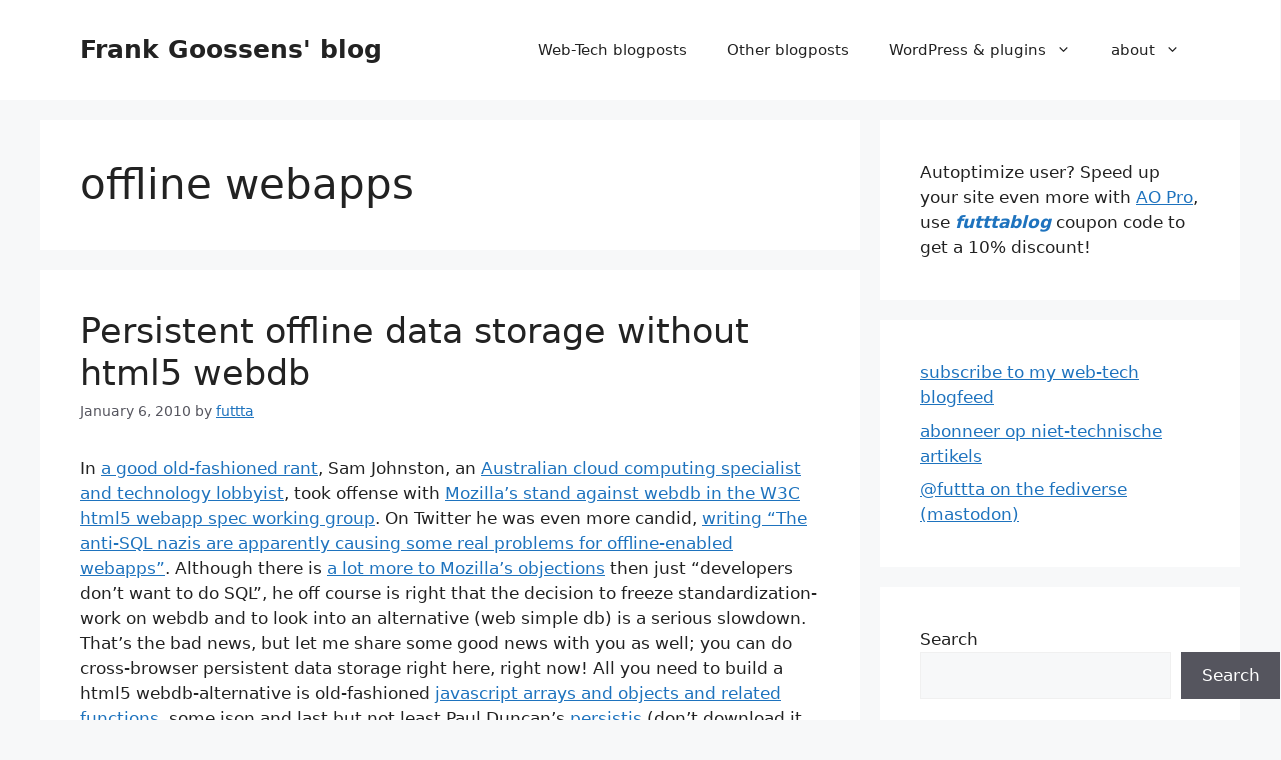

--- FILE ---
content_type: text/html; charset=UTF-8
request_url: https://blog.futtta.be/tag/offline-webapps/
body_size: 25459
content:
<!DOCTYPE html><html lang="en-US"><head><meta charset="UTF-8"><style id="aoatfcss" media="all">body,figure,h1,h2,html,li,ol,p,ul{margin:0;padding:0;border:0}html{font-family:sans-serif;-webkit-text-size-adjust:100%;-ms-text-size-adjust:100%;-webkit-font-smoothing:antialiased;-moz-osx-font-smoothing:grayscale;box-sizing:border-box}main{display:block}*,:after,:before{box-sizing:inherit}button,input{font-family:inherit;margin:0}[type=search]{-webkit-appearance:textfield;outline-offset:-2px}[type=search]::-webkit-search-decoration{-webkit-appearance:none}::-moz-focus-inner{border-style:none;padding:0}:-moz-focusring{outline:ButtonText dotted 1px}body,button,input{font-family:-apple-system,system-ui,BlinkMacSystemFont,"Segoe UI",Helvetica,Arial,sans-serif,"Apple Color Emoji","Segoe UI Emoji","Segoe UI Symbol";font-weight:400;text-transform:none;font-size:17px;line-height:1.5}p{margin-bottom:1.5em}h1,h2{font-family:inherit;font-style:inherit}h1{font-size:42px;margin-bottom:20px;line-height:1.2em;font-weight:400;text-transform:none}h2{font-size:35px;margin-bottom:20px;line-height:1.2em;font-weight:400;text-transform:none}ol,ul{margin:0 0 1.5em 3em;box-sizing:border-box}ul{list-style:disc}ol{list-style:decimal}li>ul{margin-bottom:0;margin-left:1.5em}strong{font-weight:700}em{font-style:italic}mark{text-decoration:none}figure{margin:0}img{height:auto;max-width:100%}button{background:#55555e;border:1px solid transparent;-webkit-appearance:button;padding:10px 20px;color:#fff}input[type=search]{border:1px solid;border-radius:0;padding:10px 15px;max-width:100%}.aligncenter{clear:both;display:block;margin:0 auto}.size-full{max-width:100%;height:auto}.screen-reader-text{border:0;clip:rect(1px,1px,1px,1px);clip-path:inset(50%);height:1px;margin:-1px;overflow:hidden;padding:0;position:absolute!important;width:1px;word-wrap:normal!important}.main-navigation{z-index:100;padding:0;clear:both;display:block}.main-navigation a{display:block;font-weight:400;text-transform:none;font-size:15px}.main-navigation ul{list-style:none;margin:0;padding-left:0}.main-navigation .main-nav ul li a{padding-left:20px;padding-right:20px;line-height:60px}.inside-navigation{position:relative}.main-navigation .inside-navigation{display:flex;align-items:center;flex-wrap:wrap;justify-content:space-between}.main-navigation .main-nav>ul{display:flex;flex-wrap:wrap;align-items:center}.main-navigation li{position:relative}.main-navigation ul ul{display:block;box-shadow:1px 1px 0 rgba(0,0,0,.1);float:left;position:absolute;left:-99999px;opacity:0;z-index:99999;width:200px;text-align:left;top:auto;height:0;overflow:hidden}.main-navigation ul ul a{display:block}.main-navigation ul ul li{width:100%}.main-navigation .main-nav ul ul li a{line-height:normal;padding:10px 20px;font-size:14px}.main-navigation .main-nav ul li.menu-item-has-children>a{padding-right:0;position:relative}.menu-item-has-children .dropdown-menu-toggle{display:inline-block;height:100%;clear:both;padding-right:20px;padding-left:10px}.site-header{position:relative;background-color:var(--base-3)}.inside-header{padding:20px 40px;display:flex;align-items:center}.main-title{margin:0;font-size:25px;line-height:1.2em;word-wrap:break-word;font-weight:700;text-transform:none}.nav-float-right #site-navigation{margin-left:auto}.byline{display:inline}.entry-content:not(:first-child){margin-top:2em}.entry-header,.site-content{word-wrap:break-word}.entry-title,.page-header>:last-child{margin-bottom:0}.entry-meta{font-size:85%;margin-top:.5em;line-height:1.5;color:var(--contrast-2)}.widget-area .widget{padding:40px}.sidebar .widget :last-child{margin-bottom:0}.widget ol,.widget ul{margin:0}.widget ul li{list-style-type:none;position:relative;margin-bottom:.5em}.site-content{display:flex}.grid-container{margin-left:auto;margin-right:auto;max-width:1200px}.page-header,.sidebar .widget,.site-main>*{margin-bottom:20px}.separate-containers .inside-article,.separate-containers .page-header{padding:40px}.separate-containers .site-main{margin:20px}.separate-containers.right-sidebar .site-main{margin-left:0}.separate-containers .inside-right-sidebar{margin-top:20px;margin-bottom:20px}.separate-containers .site-main>:last-child{margin-bottom:0}.gp-icon{display:inline-flex;align-self:center}.gp-icon svg{height:1em;width:1em;top:.125em;position:relative;fill:currentColor}.icon-menu-bars svg:nth-child(2){display:none}.container.grid-container{width:auto}.menu-toggle{display:none;padding:0 20px;line-height:60px;margin:0;font-weight:400;text-transform:none;font-size:15px}.menu-toggle .mobile-menu{padding-left:3px}.menu-toggle .gp-icon+.mobile-menu{padding-left:9px}button.menu-toggle{background-color:transparent;flex-grow:1;border:0;text-align:center}.mobile-menu-control-wrapper{display:none;margin-left:auto;align-items:center}body{background-color:var(--base-2);color:var(--contrast)}a{color:var(--accent);text-decoration:underline}.entry-title a,.main-navigation a,.site-branding a{text-decoration:none}.wp-block-group__inner-container{max-width:1200px;margin-left:auto;margin-right:auto}:root{--contrast:#222;--contrast-2:#575760;--contrast-3:#b2b2be;--base:#f0f0f0;--base-2:#f7f8f9;--base-3:#fff;--accent:#1e73be;--gp-search-modal-bg-color:var(--base-3);--gp-search-modal-text-color:var(--contrast);--gp-search-modal-overlay-bg-color:rgba(0,0,0,.2);--gb-container-width:1200px}:root .has-accent-color{color:var(--accent)}.main-title a{color:var(--contrast)}.mobile-menu-control-wrapper .menu-toggle{background-color:rgba(0,0,0,.02)}.main-navigation,.main-navigation ul ul{background-color:var(--base-3)}.main-navigation .main-nav ul li a,.main-navigation .menu-toggle{color:var(--contrast)}.main-navigation ul ul{background-color:var(--base)}.separate-containers .inside-article,.separate-containers .page-header{background-color:var(--base-3)}.entry-title a{color:var(--contrast)}.sidebar .widget{background-color:var(--base-3)}input[type=search]{color:var(--contrast);background-color:var(--base-2);border-color:var(--base)}@media (max-width:768px){.inside-header{flex-direction:column;text-align:center;padding-right:30px;padding-left:30px}.site-content{flex-direction:column}.container .site-content .content-area{width:auto}.is-right-sidebar.sidebar{width:auto;order:initial}#main{margin-left:0;margin-right:0}body:not(.no-sidebar) #main{margin-bottom:0}.entry-meta{font-size:inherit}.entry-meta a{line-height:1.8em}.separate-containers .inside-article,.separate-containers .page-header,.widget-area .widget{padding:30px}.main-navigation .menu-toggle{display:block}.has-inline-mobile-toggle #site-navigation .inside-navigation>:not(.navigation-search):not(.main-nav),.main-navigation ul,.main-navigation:not(.slideout-navigation):not(.toggled) .main-nav>ul{display:none}.has-inline-mobile-toggle .mobile-menu-control-wrapper{display:flex;flex-wrap:wrap}.has-inline-mobile-toggle .inside-header{flex-direction:row;text-align:left;flex-wrap:wrap}.has-inline-mobile-toggle #site-navigation{flex-basis:100%}}.is-right-sidebar{width:30%}.site-content .content-area{width:70%}.wp-block-image img{box-sizing:border-box;height:auto;max-width:100%;vertical-align:bottom}.wp-block-image .aligncenter{display:table;margin-left:auto;margin-right:auto}.wp-block-image figure{margin:0}ol.wp-block-latest-comments{box-sizing:border-box;margin-left:0}:where(.wp-block-latest-comments:not([style*=line-height] .wp-block-latest-comments__comment)){line-height:1.1}:where(.wp-block-latest-comments:not([style*=line-height] .wp-block-latest-comments__comment-excerpt p)){line-height:1.8}.wp-block-latest-comments__comment{list-style:none;margin-bottom:1em}.wp-block-search__button{margin-left:10px;word-break:normal}:where(.wp-block-search__button){border:1px solid #ccc;padding:6px 10px}.wp-block-search__inside-wrapper{display:flex;flex:auto;flex-wrap:nowrap;max-width:100%}.wp-block-search__label{width:100%}:where(.wp-block-search__input){appearance:none;border:1px solid #949494;flex-grow:1;font-family:inherit;font-size:inherit;font-style:inherit;font-weight:inherit;letter-spacing:inherit;line-height:inherit;margin-left:0;margin-right:0;min-width:3rem;padding:8px;text-decoration:unset!important;text-transform:inherit}.wp-block-group{box-sizing:border-box}</style><link rel="lazy-stylesheet" media="all" href="https://blog.futtta.be/wp-content/cache/autoptimize/css/autoptimize_81f0d1cd0244d69124db9582582fb883.css" ><noscript id="aonoscrcss"><link media="all" href="https://blog.futtta.be/wp-content/cache/autoptimize/css/autoptimize_81f0d1cd0244d69124db9582582fb883.css" rel="stylesheet"></noscript><title>Tag: offline webapps - Frank Goossens’ blog</title> <script>window.koko_analytics={"url":"https:\/\/blog.futtta.be\/wp-admin\/admin-ajax.php?action=koko_analytics_collect","site_url":"https:\/\/blog.futtta.be","post_id":0,"path":"\/tag\/offline-webapps\/","method":"cookie","use_cookie":true};</script> <meta name="viewport" content="width=device-width, initial-scale=1"><meta name="robots" content="max-snippet:-1,max-image-preview:standard,max-video-preview:-1" /><link rel="canonical" href="https://blog.futtta.be/tag/offline-webapps/" /><meta property="og:type" content="website" /><meta property="og:locale" content="en_US" /><meta property="og:site_name" content="Frank Goossens&#039; blog" /><meta property="og:title" content="Tag: offline webapps" /><meta property="og:url" content="https://blog.futtta.be/tag/offline-webapps/" /><meta property="og:image" content="https://blog.futtta.be/wp-content/uploads/2026/01/cropped-frank_2024.png" /><meta property="og:image:width" content="512" /><meta property="og:image:height" content="512" /><meta name="twitter:card" content="summary_large_image" /><meta name="twitter:title" content="Tag: offline webapps" /><meta name="twitter:image" content="https://blog.futtta.be/wp-content/uploads/2026/01/cropped-frank_2024.png" /> <script type="application/ld+json">{"@context":"https://schema.org","@graph":[{"@type":"WebSite","@id":"https://blog.futtta.be/#/schema/WebSite","url":"https://blog.futtta.be/","name":"Frank Goossens' blog","description":"(futtta's Twitterless twaddle)","inLanguage":"en-US","potentialAction":{"@type":"SearchAction","target":{"@type":"EntryPoint","urlTemplate":"https://blog.futtta.be/search/{search_term_string}/"},"query-input":"required name=search_term_string"},"publisher":{"@type":"Organization","@id":"https://blog.futtta.be/#/schema/Organization","name":"Frank Goossens' blog","url":"https://blog.futtta.be/","logo":{"@type":"ImageObject","url":"https://blog.futtta.be/wp-content/uploads/2026/01/cropped-frank_2024.png","contentUrl":"https://blog.futtta.be/wp-content/uploads/2026/01/cropped-frank_2024.png","width":512,"height":512,"contentSize":"230459"}}},{"@type":"CollectionPage","@id":"https://blog.futtta.be/tag/offline-webapps/","url":"https://blog.futtta.be/tag/offline-webapps/","name":"Tag: offline webapps - Frank Goossens’ blog","inLanguage":"en-US","isPartOf":{"@id":"https://blog.futtta.be/#/schema/WebSite"},"breadcrumb":{"@type":"BreadcrumbList","@id":"https://blog.futtta.be/#/schema/BreadcrumbList","itemListElement":[{"@type":"ListItem","position":1,"item":"https://blog.futtta.be/","name":"Frank Goossens’ blog"},{"@type":"ListItem","position":2,"name":"Tag: offline webapps"}]}}]}</script> <link href='https://sp-ao.shortpixel.ai' rel='preconnect' /><link rel="alternate" type="application/rss+xml" title="Frank Goossens&#039; blog &raquo; Feed" href="https://blog.futtta.be/feed/" /><link rel="alternate" type="application/rss+xml" title="Frank Goossens&#039; blog &raquo; Comments Feed" href="https://blog.futtta.be/comments/feed/" /><link rel="alternate" type="application/rss+xml" title="Frank Goossens&#039; blog &raquo; offline webapps Tag Feed" href="https://blog.futtta.be/tag/offline-webapps/feed/" /><link rel="https://api.w.org/" href="https://blog.futtta.be/wp-json/" /><link rel="alternate" title="JSON" type="application/json" href="https://blog.futtta.be/wp-json/wp/v2/tags/1517" /><link rel="EditURI" type="application/rsd+xml" title="RSD" href="https://blog.futtta.be/xmlrpc.php?rsd" /><meta property="fediverse:creator" name="fediverse:creator" content="frank@blog.futtta.be" /><link rel="alternate" title="ActivityPub (JSON)" type="application/activity+json" href="https://blog.futtta.be/?term_id=1517" /><link rel="icon" href="https://sp-ao.shortpixel.ai/client/to_webp,q_glossy,ret_img,w_32,h_32/https://blog.futtta.be/wp-content/uploads/2026/01/cropped-frank_2024-32x32.png" sizes="32x32" /><link rel="icon" href="https://sp-ao.shortpixel.ai/client/to_webp,q_glossy,ret_img,w_192,h_192/https://blog.futtta.be/wp-content/uploads/2026/01/cropped-frank_2024-192x192.png" sizes="192x192" /><link rel="apple-touch-icon" href="https://sp-ao.shortpixel.ai/client/to_webp,q_glossy,ret_img,w_180,h_180/https://blog.futtta.be/wp-content/uploads/2026/01/cropped-frank_2024-180x180.png" /><meta name="msapplication-TileImage" content="https://blog.futtta.be/wp-content/uploads/2026/01/cropped-frank_2024-270x270.png" /></head><body class="archive tag tag-offline-webapps tag-1517 wp-embed-responsive wp-theme-generatepress right-sidebar nav-float-right separate-containers header-aligned-left dropdown-hover" itemtype="https://schema.org/Blog" itemscope> <a class="screen-reader-text skip-link" href="#content" title="Skip to content">Skip to content</a><header class="site-header has-inline-mobile-toggle" id="masthead" aria-label="Site"  itemtype="https://schema.org/WPHeader" itemscope><div class="inside-header grid-container"><div class="site-branding"><p class="main-title" itemprop="headline"> <a href="https://blog.futtta.be/" rel="home">Frank Goossens&#039; blog</a></p></div><nav class="main-navigation mobile-menu-control-wrapper" id="mobile-menu-control-wrapper" aria-label="Mobile Toggle"> <button data-nav="site-navigation" class="menu-toggle" aria-controls="primary-menu" aria-expanded="false"> <span class="gp-icon icon-menu-bars"><svg viewBox="0 0 512 512" aria-hidden="true" xmlns="http://www.w3.org/2000/svg" width="1em" height="1em"><path d="M0 96c0-13.255 10.745-24 24-24h464c13.255 0 24 10.745 24 24s-10.745 24-24 24H24c-13.255 0-24-10.745-24-24zm0 160c0-13.255 10.745-24 24-24h464c13.255 0 24 10.745 24 24s-10.745 24-24 24H24c-13.255 0-24-10.745-24-24zm0 160c0-13.255 10.745-24 24-24h464c13.255 0 24 10.745 24 24s-10.745 24-24 24H24c-13.255 0-24-10.745-24-24z" /></svg><svg viewBox="0 0 512 512" aria-hidden="true" xmlns="http://www.w3.org/2000/svg" width="1em" height="1em"><path d="M71.029 71.029c9.373-9.372 24.569-9.372 33.942 0L256 222.059l151.029-151.03c9.373-9.372 24.569-9.372 33.942 0 9.372 9.373 9.372 24.569 0 33.942L289.941 256l151.03 151.029c9.372 9.373 9.372 24.569 0 33.942-9.373 9.372-24.569 9.372-33.942 0L256 289.941l-151.029 151.03c-9.373 9.372-24.569 9.372-33.942 0-9.372-9.373-9.372-24.569 0-33.942L222.059 256 71.029 104.971c-9.372-9.373-9.372-24.569 0-33.942z" /></svg></span><span class="screen-reader-text">Menu</span> </button></nav><nav class="main-navigation sub-menu-right" id="site-navigation" aria-label="Primary"  itemtype="https://schema.org/SiteNavigationElement" itemscope><div class="inside-navigation grid-container"> <button class="menu-toggle" aria-controls="primary-menu" aria-expanded="false"> <span class="gp-icon icon-menu-bars"><svg viewBox="0 0 512 512" aria-hidden="true" xmlns="http://www.w3.org/2000/svg" width="1em" height="1em"><path d="M0 96c0-13.255 10.745-24 24-24h464c13.255 0 24 10.745 24 24s-10.745 24-24 24H24c-13.255 0-24-10.745-24-24zm0 160c0-13.255 10.745-24 24-24h464c13.255 0 24 10.745 24 24s-10.745 24-24 24H24c-13.255 0-24-10.745-24-24zm0 160c0-13.255 10.745-24 24-24h464c13.255 0 24 10.745 24 24s-10.745 24-24 24H24c-13.255 0-24-10.745-24-24z" /></svg><svg viewBox="0 0 512 512" aria-hidden="true" xmlns="http://www.w3.org/2000/svg" width="1em" height="1em"><path d="M71.029 71.029c9.373-9.372 24.569-9.372 33.942 0L256 222.059l151.029-151.03c9.373-9.372 24.569-9.372 33.942 0 9.372 9.373 9.372 24.569 0 33.942L289.941 256l151.03 151.029c9.372 9.373 9.372 24.569 0 33.942-9.373 9.372-24.569 9.372-33.942 0L256 289.941l-151.029 151.03c-9.373 9.372-24.569 9.372-33.942 0-9.372-9.373-9.372-24.569 0-33.942L222.059 256 71.029 104.971c-9.372-9.373-9.372-24.569 0-33.942z" /></svg></span><span class="mobile-menu">Menu</span> </button><div id="primary-menu" class="main-nav"><ul id="menu-menug_fgo" class=" menu sf-menu"><li id="menu-item-11295" class="menu-item menu-item-type-taxonomy menu-item-object-category menu-item-11295"><a href="https://blog.futtta.be/category/rss-able/technology/" title="Blogposts in English about Web &#038; Technology">Web-Tech blogposts</a></li><li id="menu-item-11296" class="menu-item menu-item-type-taxonomy menu-item-object-category menu-item-11296"><a href="https://blog.futtta.be/category/rss-able/general/langnl/" title="Non-tech blogposts, in Dutch">Other blogposts</a></li><li id="menu-item-11294" class="menu-item menu-item-type-taxonomy menu-item-object-category menu-item-has-children menu-item-11294"><a href="https://blog.futtta.be/category/rss-able/technology/internet/wordpress/">WordPress &#038; plugins<span role="presentation" class="dropdown-menu-toggle"><span class="gp-icon icon-arrow"><svg viewBox="0 0 330 512" aria-hidden="true" xmlns="http://www.w3.org/2000/svg" width="1em" height="1em"><path d="M305.913 197.085c0 2.266-1.133 4.815-2.833 6.514L171.087 335.593c-1.7 1.7-4.249 2.832-6.515 2.832s-4.815-1.133-6.515-2.832L26.064 203.599c-1.7-1.7-2.832-4.248-2.832-6.514s1.132-4.816 2.832-6.515l14.162-14.163c1.7-1.699 3.966-2.832 6.515-2.832 2.266 0 4.815 1.133 6.515 2.832l111.316 111.317 111.316-111.317c1.7-1.699 4.249-2.832 6.515-2.832s4.815 1.133 6.515 2.832l14.162 14.163c1.7 1.7 2.833 4.249 2.833 6.515z" /></svg></span></span></a><ul class="sub-menu"><li id="menu-item-11356" class="menu-item menu-item-type-post_type menu-item-object-page menu-item-11356"><a href="https://blog.futtta.be/wp-youtube-lyte-2/">WP YouTube Lyte</a></li><li id="menu-item-11359" class="menu-item menu-item-type-post_type menu-item-object-page menu-item-11359"><a href="https://blog.futtta.be/autoptimize/">Autoptimize</a></li><li id="menu-item-11355" class="menu-item menu-item-type-post_type menu-item-object-page menu-item-11355"><a href="https://blog.futtta.be/wp-donottrack/">WP DoNotTrack</a></li><li id="menu-item-11297" class="menu-item menu-item-type-custom menu-item-object-custom menu-item-11297"><a href="/2013/10/21/do-not-donate-to-me/">Do Not Donate!</a></li></ul></li><li id="menu-item-11293" class="menu-item menu-item-type-post_type menu-item-object-page menu-item-has-children menu-item-11293"><a href="https://blog.futtta.be/about/" title="about:futtta">about<span role="presentation" class="dropdown-menu-toggle"><span class="gp-icon icon-arrow"><svg viewBox="0 0 330 512" aria-hidden="true" xmlns="http://www.w3.org/2000/svg" width="1em" height="1em"><path d="M305.913 197.085c0 2.266-1.133 4.815-2.833 6.514L171.087 335.593c-1.7 1.7-4.249 2.832-6.515 2.832s-4.815-1.133-6.515-2.832L26.064 203.599c-1.7-1.7-2.832-4.248-2.832-6.514s1.132-4.816 2.832-6.515l14.162-14.163c1.7-1.699 3.966-2.832 6.515-2.832 2.266 0 4.815 1.133 6.515 2.832l111.316 111.317 111.316-111.317c1.7-1.699 4.249-2.832 6.515-2.832s4.815 1.133 6.515 2.832l14.162 14.163c1.7 1.7 2.833 4.249 2.833 6.515z" /></svg></span></span></a><ul class="sub-menu"><li id="menu-item-11358" class="menu-item menu-item-type-post_type menu-item-object-page menu-item-11358"><a href="https://blog.futtta.be/teletijdsmachine/">Timemachine</a></li><li id="menu-item-11357" class="menu-item menu-item-type-post_type menu-item-object-page menu-item-11357"><a href="https://blog.futtta.be/contact/">Contact</a></li></ul></li></ul></div></div></nav></div></header><div class="site grid-container container hfeed" id="page"><div class="site-content" id="content"><div class="content-area" id="primary"><main class="site-main" id="main"><header class="page-header" aria-label="Page"><h1 class="page-title"> offline webapps</h1></header><article id="post-2581" class="post-2581 post type-post status-publish format-standard hentry category-browsers category-langen-general category-mobile-internet-web category-web-development tag-appcache tag-html5 tag-jlinq tag-nosql tag-nowebdb tag-offline-webapps tag-persistjs tag-webdb tag-webdb-alternative" itemtype="https://schema.org/CreativeWork" itemscope><div class="inside-article"><header class="entry-header"><h2 class="entry-title" itemprop="headline"><a href="https://blog.futtta.be/2010/01/06/persistent-offline-data-storage-without-html5-webdb/" rel="bookmark">Persistent offline data storage without html5 webdb</a></h2><div class="entry-meta"> <span class="posted-on"><time class="entry-date published" datetime="2010-01-06T23:50:42+00:00" itemprop="datePublished">January 6, 2010</time></span> <span class="byline">by <span class="author vcard" itemprop="author" itemtype="https://schema.org/Person" itemscope><a class="url fn n" href="https://blog.futtta.be/author/futtta/" title="View all posts by futtta" rel="author" itemprop="url"><span class="author-name" itemprop="name">futtta</span></a></span></span></div></header><div class="entry-content" itemprop="text"><div class='__iawmlf-post-loop-links' style='display:none;' data-iawmlf-post-links='[{&quot;id&quot;:3633,&quot;href&quot;:&quot;http:\/\/samj.net\/2009\/12\/nosql-roadblocks-html5-webdb.html&quot;,&quot;archived_href&quot;:&quot;http:\/\/web-wp.archive.org\/web\/20230603035739\/http:\/\/samj.net\/2009\/12\/nosql-roadblocks-html5-webdb.html&quot;,&quot;redirect_href&quot;:&quot;&quot;,&quot;checks&quot;:[{&quot;date&quot;:&quot;2025-11-02 08:18:01&quot;,&quot;http_code&quot;:200},{&quot;date&quot;:&quot;2025-11-10 22:59:19&quot;,&quot;http_code&quot;:200},{&quot;date&quot;:&quot;2025-11-27 05:10:09&quot;,&quot;http_code&quot;:404},{&quot;date&quot;:&quot;2025-12-04 17:05:18&quot;,&quot;http_code&quot;:200},{&quot;date&quot;:&quot;2025-12-10 04:45:33&quot;,&quot;http_code&quot;:404},{&quot;date&quot;:&quot;2025-12-23 20:53:54&quot;,&quot;http_code&quot;:404},{&quot;date&quot;:&quot;2025-12-29 18:58:17&quot;,&quot;http_code&quot;:404},{&quot;date&quot;:&quot;2026-01-20 09:03:25&quot;,&quot;http_code&quot;:404}],&quot;broken&quot;:true,&quot;last_checked&quot;:{&quot;date&quot;:&quot;2026-01-20 09:03:25&quot;,&quot;http_code&quot;:404},&quot;process&quot;:&quot;done&quot;},{&quot;id&quot;:3634,&quot;href&quot;:&quot;http:\/\/www.linkedin.com\/in\/samjohnston&quot;,&quot;archived_href&quot;:&quot;http:\/\/web-wp.archive.org\/web\/20241223010410\/https:\/\/www.linkedin.com\/in\/samjohnston&quot;,&quot;redirect_href&quot;:&quot;&quot;,&quot;checks&quot;:[{&quot;date&quot;:&quot;2025-11-02 08:18:04&quot;,&quot;http_code&quot;:999},{&quot;date&quot;:&quot;2025-11-10 22:59:22&quot;,&quot;http_code&quot;:999},{&quot;date&quot;:&quot;2025-11-26 22:32:16&quot;,&quot;http_code&quot;:999},{&quot;date&quot;:&quot;2025-12-04 17:05:16&quot;,&quot;http_code&quot;:999},{&quot;date&quot;:&quot;2025-12-10 04:45:35&quot;,&quot;http_code&quot;:999},{&quot;date&quot;:&quot;2025-12-23 20:53:49&quot;,&quot;http_code&quot;:999},{&quot;date&quot;:&quot;2025-12-29 18:58:09&quot;,&quot;http_code&quot;:404},{&quot;date&quot;:&quot;2026-01-20 09:03:23&quot;,&quot;http_code&quot;:404}],&quot;broken&quot;:true,&quot;last_checked&quot;:{&quot;date&quot;:&quot;2026-01-20 09:03:23&quot;,&quot;http_code&quot;:404},&quot;process&quot;:&quot;done&quot;},{&quot;id&quot;:3635,&quot;href&quot;:&quot;http:\/\/twitter.com\/samj\/status\/7116311867&quot;,&quot;archived_href&quot;:&quot;&quot;,&quot;redirect_href&quot;:&quot;https:\/\/twitter.com\/samj\/status\/7116311867&quot;,&quot;checks&quot;:[],&quot;broken&quot;:false,&quot;last_checked&quot;:null,&quot;process&quot;:&quot;done&quot;},{&quot;id&quot;:3636,&quot;href&quot;:&quot;http:\/\/lists.w3.org\/Archives\/Public\/public-webapps\/2009OctDec\/thread.html#msg526&quot;,&quot;archived_href&quot;:&quot;http:\/\/web-wp.archive.org\/web\/20250811072200\/https:\/\/lists.w3.org\/Archives\/Public\/public-webapps\/2009OctDec\/thread.html&quot;,&quot;redirect_href&quot;:&quot;&quot;,&quot;checks&quot;:[{&quot;date&quot;:&quot;2025-11-02 08:18:20&quot;,&quot;http_code&quot;:200},{&quot;date&quot;:&quot;2025-11-10 19:31:33&quot;,&quot;http_code&quot;:200},{&quot;date&quot;:&quot;2025-11-18 11:21:31&quot;,&quot;http_code&quot;:200},{&quot;date&quot;:&quot;2025-11-26 22:32:27&quot;,&quot;http_code&quot;:200},{&quot;date&quot;:&quot;2025-12-03 06:52:12&quot;,&quot;http_code&quot;:200},{&quot;date&quot;:&quot;2025-12-07 01:08:32&quot;,&quot;http_code&quot;:200},{&quot;date&quot;:&quot;2025-12-17 10:48:32&quot;,&quot;http_code&quot;:200},{&quot;date&quot;:&quot;2025-12-23 05:43:11&quot;,&quot;http_code&quot;:200},{&quot;date&quot;:&quot;2025-12-27 11:08:53&quot;,&quot;http_code&quot;:200},{&quot;date&quot;:&quot;2026-01-20 09:03:31&quot;,&quot;http_code&quot;:200}],&quot;broken&quot;:false,&quot;last_checked&quot;:{&quot;date&quot;:&quot;2026-01-20 09:03:31&quot;,&quot;http_code&quot;:200},&quot;process&quot;:&quot;done&quot;},{&quot;id&quot;:3637,&quot;href&quot;:&quot;http:\/\/www.hunlock.com\/blogs\/Mastering_Javascript_Arrays&quot;,&quot;archived_href&quot;:&quot;http:\/\/web-wp.archive.org\/web\/20160113095103\/http:\/\/www.hunlock.com\/blogs\/Mastering_Javascript_Arrays&quot;,&quot;redirect_href&quot;:&quot;&quot;,&quot;checks&quot;:[{&quot;date&quot;:&quot;2025-11-02 08:18:21&quot;,&quot;http_code&quot;:404},{&quot;date&quot;:&quot;2025-11-10 22:59:23&quot;,&quot;http_code&quot;:404},{&quot;date&quot;:&quot;2025-11-26 22:32:29&quot;,&quot;http_code&quot;:404},{&quot;date&quot;:&quot;2025-12-04 17:05:23&quot;,&quot;http_code&quot;:404},{&quot;date&quot;:&quot;2025-12-10 04:45:41&quot;,&quot;http_code&quot;:404},{&quot;date&quot;:&quot;2025-12-23 20:54:01&quot;,&quot;http_code&quot;:404},{&quot;date&quot;:&quot;2025-12-29 18:58:18&quot;,&quot;http_code&quot;:404},{&quot;date&quot;:&quot;2026-01-20 09:03:23&quot;,&quot;http_code&quot;:404}],&quot;broken&quot;:true,&quot;last_checked&quot;:{&quot;date&quot;:&quot;2026-01-20 09:03:23&quot;,&quot;http_code&quot;:404},&quot;process&quot;:&quot;done&quot;},{&quot;id&quot;:3638,&quot;href&quot;:&quot;http:\/\/pablotron.org\/?cid=1557&quot;,&quot;archived_href&quot;:&quot;http:\/\/web-wp.archive.org\/web\/20241111231023\/https:\/\/pablotron.org\/?cid=1557&quot;,&quot;redirect_href&quot;:&quot;&quot;,&quot;checks&quot;:[{&quot;date&quot;:&quot;2025-11-02 08:18:23&quot;,&quot;http_code&quot;:206},{&quot;date&quot;:&quot;2025-11-10 22:59:24&quot;,&quot;http_code&quot;:206},{&quot;date&quot;:&quot;2025-11-26 22:32:31&quot;,&quot;http_code&quot;:206},{&quot;date&quot;:&quot;2025-12-04 11:30:15&quot;,&quot;http_code&quot;:206},{&quot;date&quot;:&quot;2025-12-10 04:45:40&quot;,&quot;http_code&quot;:206},{&quot;date&quot;:&quot;2025-12-23 20:53:56&quot;,&quot;http_code&quot;:206},{&quot;date&quot;:&quot;2025-12-29 18:58:28&quot;,&quot;http_code&quot;:206},{&quot;date&quot;:&quot;2026-01-20 09:03:23&quot;,&quot;http_code&quot;:206}],&quot;broken&quot;:false,&quot;last_checked&quot;:{&quot;date&quot;:&quot;2026-01-20 09:03:23&quot;,&quot;http_code&quot;:206},&quot;process&quot;:&quot;done&quot;},{&quot;id&quot;:3639,&quot;href&quot;:&quot;http:\/\/hg.pablotron.org\/persist-js&quot;,&quot;archived_href&quot;:&quot;&quot;,&quot;redirect_href&quot;:&quot;https:\/\/hg.pablotron.org\/persist-js&quot;,&quot;checks&quot;:[],&quot;broken&quot;:false,&quot;last_checked&quot;:null,&quot;process&quot;:&quot;done&quot;},{&quot;id&quot;:3640,&quot;href&quot;:&quot;http:\/\/futtta.be\/NoWebDB&quot;,&quot;archived_href&quot;:&quot;&quot;,&quot;redirect_href&quot;:&quot;&quot;,&quot;checks&quot;:[],&quot;broken&quot;:false,&quot;last_checked&quot;:null,&quot;process&quot;:&quot;done&quot;},{&quot;id&quot;:3641,&quot;href&quot;:&quot;http:\/\/www.hugoware.net\/Projects\/jLinq&quot;,&quot;archived_href&quot;:&quot;http:\/\/web-wp.archive.org\/web\/20200125005619\/http:\/\/www.hugoware.net:80\/projects\/jlinq&quot;,&quot;redirect_href&quot;:&quot;&quot;,&quot;checks&quot;:[{&quot;date&quot;:&quot;2025-11-02 08:18:37&quot;,&quot;http_code&quot;:503},{&quot;date&quot;:&quot;2025-11-10 22:59:27&quot;,&quot;http_code&quot;:503},{&quot;date&quot;:&quot;2025-11-26 22:32:30&quot;,&quot;http_code&quot;:503},{&quot;date&quot;:&quot;2025-12-04 17:05:20&quot;,&quot;http_code&quot;:503},{&quot;date&quot;:&quot;2025-12-10 04:45:37&quot;,&quot;http_code&quot;:503},{&quot;date&quot;:&quot;2025-12-23 20:54:03&quot;,&quot;http_code&quot;:503},{&quot;date&quot;:&quot;2025-12-29 18:58:27&quot;,&quot;http_code&quot;:503},{&quot;date&quot;:&quot;2026-01-20 09:03:27&quot;,&quot;http_code&quot;:503}],&quot;broken&quot;:true,&quot;last_checked&quot;:{&quot;date&quot;:&quot;2026-01-20 09:03:27&quot;,&quot;http_code&quot;:503},&quot;process&quot;:&quot;done&quot;},{&quot;id&quot;:3642,&quot;href&quot;:&quot;http:\/\/www.json.org\/json2.js&quot;,&quot;archived_href&quot;:&quot;http:\/\/web-wp.archive.org\/web\/20120204145629\/http:\/\/www.json.org\/json2.js&quot;,&quot;redirect_href&quot;:&quot;&quot;,&quot;checks&quot;:[{&quot;date&quot;:&quot;2025-11-02 08:18:38&quot;,&quot;http_code&quot;:404},{&quot;date&quot;:&quot;2025-11-10 22:59:26&quot;,&quot;http_code&quot;:404},{&quot;date&quot;:&quot;2025-11-26 22:32:27&quot;,&quot;http_code&quot;:404},{&quot;date&quot;:&quot;2025-12-04 17:05:25&quot;,&quot;http_code&quot;:404},{&quot;date&quot;:&quot;2025-12-10 04:45:38&quot;,&quot;http_code&quot;:404},{&quot;date&quot;:&quot;2025-12-23 20:54:00&quot;,&quot;http_code&quot;:404},{&quot;date&quot;:&quot;2025-12-29 18:58:23&quot;,&quot;http_code&quot;:404},{&quot;date&quot;:&quot;2026-01-20 09:03:27&quot;,&quot;http_code&quot;:404}],&quot;broken&quot;:true,&quot;last_checked&quot;:{&quot;date&quot;:&quot;2026-01-20 09:03:27&quot;,&quot;http_code&quot;:404},&quot;process&quot;:&quot;done&quot;},{&quot;id&quot;:3643,&quot;href&quot;:&quot;http:\/\/www.whatwg.org\/specs\/web-apps\/current-work\/multipage\/offline.html&quot;,&quot;archived_href&quot;:&quot;http:\/\/web.archive.org\/web\/20140711200234\/http:\/\/www.whatwg.org\/specs\/web-apps\/current-work\/multipage\/offline.html&quot;,&quot;redirect_href&quot;:&quot;&quot;,&quot;checks&quot;:[{&quot;date&quot;:&quot;2025-11-02 08:18:41&quot;,&quot;http_code&quot;:404}],&quot;broken&quot;:false,&quot;last_checked&quot;:{&quot;date&quot;:&quot;2025-11-02 08:18:41&quot;,&quot;http_code&quot;:404},&quot;process&quot;:&quot;done&quot;}]'></div><p>In <a title="Sam claims &quot;nosql roadblocks html5 webdb&quot;" href="http://samj.net/2009/12/nosql-roadblocks-html5-webdb.html">a good old-fashioned rant</a>, Sam Johnston, an <a title="sam johnston on linkedin" href="http://www.linkedin.com/in/samjohnston">Australian cloud computing specialist and technology lobbyist</a>, took offense with <a title="&quot;ms and mozilla won't support webdb&quot; on blog.futtta.be" href="https://blog.futtta.be/2009/11/18/chrome-opera-to-support-html5-webdb-ff-ie-wont/">Mozilla&#8217;s stand against webdb in the W3C html5 webapp spec working group</a>. On Twitter he was even more candid, <a title="love the link in that tweet ;-)" href="https://twitter.com/samj/status/7116311867">writing &#8220;The anti-SQL nazis  are apparently causing some real problems for offline-enabled webapps&#8221;</a>. Although there is <a title="discussion on w3 html5 webapp mailing list" href="http://lists.w3.org/Archives/Public/public-webapps/2009OctDec/thread.html#msg526">a lot more to Mozilla&#8217;s objections</a> then just &#8220;developers don&#8217;t want to do SQL&#8221;, he off course is right that the decision to freeze standardization-work on webdb and to look into an alternative (web simple db) is a serious slowdown.<br /> That&#8217;s the bad news, but let me share some good news with you as well; you can do cross-browser persistent data storage right here, right now! All you need to build a html5 webdb-alternative is old-fashioned <a title="overview of arrays (&amp; objects) &amp; array functions" href="http://www.hunlock.com/blogs/Mastering_Javascript_Arrays">javascript arrays and objects and related functions</a>, some json and last but not least Paul Duncan&#8217;s <a title="persistjs announcement" href="http://pablotron.org/?cid=1557">persistjs</a> (don&#8217;t download it there though, use <a title="persistjs  repository, click on 'zip', 'bz2' or 'gz' in the top navigation to  download the latest version" href="http://hg.pablotron.org/persist-js">the more recent version in  the repository</a> instead), a little javascript library that goes a long way to provide precious cross-browser persistent storage.<br /> <a href="http://futtta.be/NoWebDB/"><img decoding="async" class="alignright size-full  wp-image-2582" title="trappistdb screenshot" src="https://sp-ao.shortpixel.ai/client/to_webp,q_glossy,ret_img,w_300,h_136/https://blog.futtta.be/wp-content/uploads/2010/01/trappistdb.png" alt="" width="300" height="136" /></a>Simplified, your offline-enabled webapp would have to;</p><ol><li>store data in an <strong>array</strong> (or in objects in an array)</li><li>do <strong>CRUD</strong> using your standard javascript functions (you could turn to something like <a title="JLinq: Javascript library that allows you to perform LINQ style queries on arrays of object" href="http://www.hugoware.net/Projects/jLinq">jlinq to do more advanced</a> things)</li><li>use <strong>JSON.stringify</strong> (native or <a title="json2.js; json stringify and parse for all browsers" href="http://www.json.org/json2.js">from json2.js</a>) to turn the &#8216;repository&#8217; into a string</li><li>store the resulting JSON-string with <strong>persistjs&#8217;s store.set</strong></li><li>close tab or browser</li><li>retrieve JSON-string when user returns with <strong>store.get<br /> </strong></li><li>use <strong>JSON.parse</strong> to turn the string into an array</li><li>go back to step (2)</li></ol><p>As code is better then a numbered list, I&#8217;ve created <a title="my NoWebDB beer database" href="http://futtta.be/NoWebDB/">TrappistDB, a -very simple- demo that can do CRUD on a small persistent dataset of <span style="text-decoration: line-through;">beer</span> Trappist-related information</a>.<br /> So there you have it, basic cross-browser (*) persistent data storage without html5 webdb. Just sprinkle <a title="offline web apps spec" href="https://www.whatwg.org/specs/web-apps/current-work/multipage/offline.html">some appcache-magic</a> (adding <a title="appcache vs localserver on blog.futtta.be" href="https://blog.futtta.be/2009/09/17/html5-offline-webapps-vs-google-gears-localserver/">Google Gears LocalServer-support</a> is trivial) on top to store html, js, css, &#8230; in your browser and you have a fully offline-enabled webapp.<br /> (*) tested successfully in Firefox 3.6b5, Safari 4.0.3, Chrome 3.0.195.38, IE8 and MSIE6 (with and without Gears), IE7, the Android 1.5 browser on my HTC Hero and in iPhone&#8217;s Mobile Safari. I&#8217;ve got some weird bug in Opera 10.10 that I can&#8217;t seem to iron out though, but feel free to tell me what stupid mistake I made.</p></div><footer class="entry-meta" aria-label="Entry meta"> <span class="cat-links"><span class="gp-icon icon-categories"><svg viewBox="0 0 512 512" aria-hidden="true" xmlns="http://www.w3.org/2000/svg" width="1em" height="1em"><path d="M0 112c0-26.51 21.49-48 48-48h110.014a48 48 0 0143.592 27.907l12.349 26.791A16 16 0 00228.486 128H464c26.51 0 48 21.49 48 48v224c0 26.51-21.49 48-48 48H48c-26.51 0-48-21.49-48-48V112z" /></svg></span><span class="screen-reader-text">Categories </span><a href="https://blog.futtta.be/category/rss-able/technology/internet/browsers/" rel="category tag">browsers</a>, <a href="https://blog.futtta.be/category/rss-able/general/langen-general/" rel="category tag">lang:en</a>, <a href="https://blog.futtta.be/category/rss-able/technology/internet/mobile-internet-web/" rel="category tag">mobile web</a>, <a href="https://blog.futtta.be/category/rss-able/technology/internet/web-development/" rel="category tag">Web development</a></span> <span class="tags-links"><span class="gp-icon icon-tags"><svg viewBox="0 0 512 512" aria-hidden="true" xmlns="http://www.w3.org/2000/svg" width="1em" height="1em"><path d="M20 39.5c-8.836 0-16 7.163-16 16v176c0 4.243 1.686 8.313 4.687 11.314l224 224c6.248 6.248 16.378 6.248 22.626 0l176-176c6.244-6.244 6.25-16.364.013-22.615l-223.5-224A15.999 15.999 0 00196.5 39.5H20zm56 96c0-13.255 10.745-24 24-24s24 10.745 24 24-10.745 24-24 24-24-10.745-24-24z"/><path d="M259.515 43.015c4.686-4.687 12.284-4.687 16.97 0l228 228c4.686 4.686 4.686 12.284 0 16.97l-180 180c-4.686 4.687-12.284 4.687-16.97 0-4.686-4.686-4.686-12.284 0-16.97L479.029 279.5 259.515 59.985c-4.686-4.686-4.686-12.284 0-16.97z" /></svg></span><span class="screen-reader-text">Tags </span><a href="https://blog.futtta.be/tag/appcache/" rel="tag">appcache</a>, <a href="https://blog.futtta.be/tag/html5/" rel="tag">html5</a>, <a href="https://blog.futtta.be/tag/jlinq/" rel="tag">jlinq</a>, <a href="https://blog.futtta.be/tag/nosql/" rel="tag">nosql</a>, <a href="https://blog.futtta.be/tag/nowebdb/" rel="tag">nowebdb</a>, <a href="https://blog.futtta.be/tag/offline-webapps/" rel="tag">offline webapps</a>, <a href="https://blog.futtta.be/tag/persistjs/" rel="tag">persistjs</a>, <a href="https://blog.futtta.be/tag/webdb/" rel="tag">webdb</a>, <a href="https://blog.futtta.be/tag/webdb-alternative/" rel="tag">webdb alternative</a></span> <span class="comments-link"><span class="gp-icon icon-comments"><svg viewBox="0 0 512 512" aria-hidden="true" xmlns="http://www.w3.org/2000/svg" width="1em" height="1em"><path d="M132.838 329.973a435.298 435.298 0 0016.769-9.004c13.363-7.574 26.587-16.142 37.419-25.507 7.544.597 15.27.925 23.098.925 54.905 0 105.634-15.311 143.285-41.28 23.728-16.365 43.115-37.692 54.155-62.645 54.739 22.205 91.498 63.272 91.498 110.286 0 42.186-29.558 79.498-75.09 102.828 23.46 49.216 75.09 101.709 75.09 101.709s-115.837-38.35-154.424-78.46c-9.956 1.12-20.297 1.758-30.793 1.758-88.727 0-162.927-43.071-181.007-100.61z"/><path d="M383.371 132.502c0 70.603-82.961 127.787-185.216 127.787-10.496 0-20.837-.639-30.793-1.757-38.587 40.093-154.424 78.429-154.424 78.429s51.63-52.472 75.09-101.67c-45.532-23.321-75.09-60.619-75.09-102.79C12.938 61.9 95.9 4.716 198.155 4.716 300.41 4.715 383.37 61.9 383.37 132.502z" /></svg></span><a href="https://blog.futtta.be/2010/01/06/persistent-offline-data-storage-without-html5-webdb/#comments">15 Comments</a></span></footer></div></article><article id="post-2384" class="post-2384 post type-post status-publish format-standard hentry category-langen-general category-mobile-internet-web category-rants-raves category-web-development tag-appstore tag-html5 tag-iphone tag-offline-webapps tag-quirksblog" itemtype="https://schema.org/CreativeWork" itemscope><div class="inside-article"><header class="entry-header"><h2 class="entry-title" itemprop="headline"><a href="https://blog.futtta.be/2009/11/23/iphone-developers-are-stupid/" rel="bookmark">&#8220;iPhone developers are stupid!&#8221;</a></h2><div class="entry-meta"> <span class="posted-on"><time class="entry-date published" datetime="2009-11-23T15:01:58+00:00" itemprop="datePublished">November 23, 2009</time></span> <span class="byline">by <span class="author vcard" itemprop="author" itemtype="https://schema.org/Person" itemscope><a class="url fn n" href="https://blog.futtta.be/author/futtta/" title="View all posts by futtta" rel="author" itemprop="url"><span class="author-name" itemprop="name">futtta</span></a></span></span></div></header><div class="entry-content" itemprop="text"><div class='__iawmlf-post-loop-links' style='display:none;' data-iawmlf-post-links='[{&quot;id&quot;:3777,&quot;href&quot;:&quot;http:\/\/www.quirksmode.org\/blog\/archives\/2009\/11\/apple_is_not_ev.html&quot;,&quot;archived_href&quot;:&quot;http:\/\/web-wp.archive.org\/web\/20250813020218\/http:\/\/www.quirksmode.org\/blog\/archives\/2009\/11\/apple_is_not_ev.html&quot;,&quot;redirect_href&quot;:&quot;&quot;,&quot;checks&quot;:[{&quot;date&quot;:&quot;2025-11-02 08:40:42&quot;,&quot;http_code&quot;:206},{&quot;date&quot;:&quot;2025-11-14 09:08:54&quot;,&quot;http_code&quot;:206},{&quot;date&quot;:&quot;2025-12-04 09:11:11&quot;,&quot;http_code&quot;:206},{&quot;date&quot;:&quot;2025-12-10 06:53:33&quot;,&quot;http_code&quot;:206},{&quot;date&quot;:&quot;2025-12-23 05:43:09&quot;,&quot;http_code&quot;:206},{&quot;date&quot;:&quot;2025-12-27 13:52:08&quot;,&quot;http_code&quot;:206},{&quot;date&quot;:&quot;2026-01-07 14:46:00&quot;,&quot;http_code&quot;:206}],&quot;broken&quot;:false,&quot;last_checked&quot;:{&quot;date&quot;:&quot;2026-01-07 14:46:00&quot;,&quot;http_code&quot;:206},&quot;process&quot;:&quot;done&quot;}]'></div><p><a href="http://www.quirksmode.org/blog/archives/2009/11/apple_is_not_ev.html"><img decoding="async" class="alignright size-full  wp-image-2385" title="steve  says: may iphone devs burn in appstore hell" src="https://sp-ao.shortpixel.ai/client/to_webp,q_glossy,ret_img,w_97,h_116/https://blog.futtta.be/wp-content/uploads/2009/11/steve_says_may_iphone_devs_burn_in_hell.jpg" alt="steve says: may iphone devs burn in appstore hell" width="97" height="116" /></a>I&#8217;m not really a fan of blogposts that are mere quotes, but forgive me while I post this beauty from &#8220;<a title="apple is not evil, iphone developers are stupid!" href="http://www.quirksmode.org/blog/archives/2009/11/apple_is_not_ev.html">Apple is not evil. iPhone developers are stupid</a>&#8221; by Peter-Paul Koch on <a title="quirksmode.org, great web dev resource!" href="http://www.quirksmode.org/blog/archives/2009/11/apple_is_not_ev.html">Quirksmode</a>;</p><blockquote><p>The fundamental problem on the iPhone is not Apple’s App Store approval  policies, but the iPhone developers’ arrogant disdain for Web  technologies.<br /> [&#8230;]<br /> After ten years I am <em>fucking</em> tired of the “Web development  is not real programming” bullshit that the arrogant bastards in “real  programming” are spouting because they’re too frightened to learn  something new. Fuck those condescending, ignorant, self-important, stupid, blind,  fearful pricks. Fuck them real hard. Where it hurts.<br /> And fucking them real hard where it hurts is exactly what Apple is  doing right now.<br /> That’s why I changed my mind. That’s why I’m cheering Apple on. I  hope the App Store approval process sticks around for a <em>loooooooong</em> time.</p></blockquote></div><footer class="entry-meta" aria-label="Entry meta"> <span class="cat-links"><span class="gp-icon icon-categories"><svg viewBox="0 0 512 512" aria-hidden="true" xmlns="http://www.w3.org/2000/svg" width="1em" height="1em"><path d="M0 112c0-26.51 21.49-48 48-48h110.014a48 48 0 0143.592 27.907l12.349 26.791A16 16 0 00228.486 128H464c26.51 0 48 21.49 48 48v224c0 26.51-21.49 48-48 48H48c-26.51 0-48-21.49-48-48V112z" /></svg></span><span class="screen-reader-text">Categories </span><a href="https://blog.futtta.be/category/rss-able/general/langen-general/" rel="category tag">lang:en</a>, <a href="https://blog.futtta.be/category/rss-able/technology/internet/mobile-internet-web/" rel="category tag">mobile web</a>, <a href="https://blog.futtta.be/category/rss-able/general/rants-raves/" rel="category tag">rants &amp; raves</a>, <a href="https://blog.futtta.be/category/rss-able/technology/internet/web-development/" rel="category tag">Web development</a></span> <span class="tags-links"><span class="gp-icon icon-tags"><svg viewBox="0 0 512 512" aria-hidden="true" xmlns="http://www.w3.org/2000/svg" width="1em" height="1em"><path d="M20 39.5c-8.836 0-16 7.163-16 16v176c0 4.243 1.686 8.313 4.687 11.314l224 224c6.248 6.248 16.378 6.248 22.626 0l176-176c6.244-6.244 6.25-16.364.013-22.615l-223.5-224A15.999 15.999 0 00196.5 39.5H20zm56 96c0-13.255 10.745-24 24-24s24 10.745 24 24-10.745 24-24 24-24-10.745-24-24z"/><path d="M259.515 43.015c4.686-4.687 12.284-4.687 16.97 0l228 228c4.686 4.686 4.686 12.284 0 16.97l-180 180c-4.686 4.687-12.284 4.687-16.97 0-4.686-4.686-4.686-12.284 0-16.97L479.029 279.5 259.515 59.985c-4.686-4.686-4.686-12.284 0-16.97z" /></svg></span><span class="screen-reader-text">Tags </span><a href="https://blog.futtta.be/tag/appstore/" rel="tag">appstore</a>, <a href="https://blog.futtta.be/tag/html5/" rel="tag">html5</a>, <a href="https://blog.futtta.be/tag/iphone/" rel="tag">iphone</a>, <a href="https://blog.futtta.be/tag/offline-webapps/" rel="tag">offline webapps</a>, <a href="https://blog.futtta.be/tag/quirksblog/" rel="tag">quirksblog</a></span> <span class="comments-link"><span class="gp-icon icon-comments"><svg viewBox="0 0 512 512" aria-hidden="true" xmlns="http://www.w3.org/2000/svg" width="1em" height="1em"><path d="M132.838 329.973a435.298 435.298 0 0016.769-9.004c13.363-7.574 26.587-16.142 37.419-25.507 7.544.597 15.27.925 23.098.925 54.905 0 105.634-15.311 143.285-41.28 23.728-16.365 43.115-37.692 54.155-62.645 54.739 22.205 91.498 63.272 91.498 110.286 0 42.186-29.558 79.498-75.09 102.828 23.46 49.216 75.09 101.709 75.09 101.709s-115.837-38.35-154.424-78.46c-9.956 1.12-20.297 1.758-30.793 1.758-88.727 0-162.927-43.071-181.007-100.61z"/><path d="M383.371 132.502c0 70.603-82.961 127.787-185.216 127.787-10.496 0-20.837-.639-30.793-1.757-38.587 40.093-154.424 78.429-154.424 78.429s51.63-52.472 75.09-101.67c-45.532-23.321-75.09-60.619-75.09-102.79C12.938 61.9 95.9 4.716 198.155 4.716 300.41 4.715 383.37 61.9 383.37 132.502z" /></svg></span><a href="https://blog.futtta.be/2009/11/23/iphone-developers-are-stupid/#comments">5 Comments</a></span></footer></div></article><article id="post-2338" class="post-2338 post type-post status-publish format-standard hentry category-firefox category-langen-general category-mobile-internet-web category-web-development tag-html5 tag-offline-webapps tag-webdb tag-window-opendatabase" itemtype="https://schema.org/CreativeWork" itemscope><div class="inside-article"><header class="entry-header"><h2 class="entry-title" itemprop="headline"><a href="https://blog.futtta.be/2009/11/18/chrome-opera-to-support-html5-webdb-ff-ie-wont/" rel="bookmark">Chrome, Opera to support html5 webdb, FF &#038; IE won&#8217;t</a></h2><div class="entry-meta"> <span class="posted-on"><time class="entry-date published" datetime="2009-11-18T00:01:53+00:00" itemprop="datePublished">November 18, 2009</time></span> <span class="byline">by <span class="author vcard" itemprop="author" itemtype="https://schema.org/Person" itemscope><a class="url fn n" href="https://blog.futtta.be/author/futtta/" title="View all posts by futtta" rel="author" itemprop="url"><span class="author-name" itemprop="name">futtta</span></a></span></span></div></header><div class="entry-content" itemprop="text"><div class='__iawmlf-post-loop-links' style='display:none;' data-iawmlf-post-links='[{&quot;id&quot;:3803,&quot;href&quot;:&quot;http:\/\/www.whatwg.org\/specs\/web-apps\/2007-10-26\/#sql&quot;,&quot;archived_href&quot;:&quot;http:\/\/web.archive.org\/web\/20251004183831\/https:\/\/whatwg.org\/specs\/web-apps\/2007-10-26\/&quot;,&quot;redirect_href&quot;:&quot;&quot;,&quot;checks&quot;:[{&quot;date&quot;:&quot;2025-11-02 08:48:47&quot;,&quot;http_code&quot;:200}],&quot;broken&quot;:false,&quot;last_checked&quot;:{&quot;date&quot;:&quot;2025-11-02 08:48:47&quot;,&quot;http_code&quot;:200},&quot;process&quot;:&quot;done&quot;},{&quot;id&quot;:3804,&quot;href&quot;:&quot;http:\/\/www.w3.org\/2009\/11\/02-webapps-minutes.html#item09&quot;,&quot;archived_href&quot;:&quot;http:\/\/web-wp.archive.org\/web\/20240722234449\/https:\/\/www.w3.org\/2009\/11\/02-webapps-minutes.html&quot;,&quot;redirect_href&quot;:&quot;&quot;,&quot;checks&quot;:[{&quot;date&quot;:&quot;2025-11-02 08:48:49&quot;,&quot;http_code&quot;:200},{&quot;date&quot;:&quot;2025-11-10 19:31:52&quot;,&quot;http_code&quot;:200},{&quot;date&quot;:&quot;2025-11-23 11:14:50&quot;,&quot;http_code&quot;:200},{&quot;date&quot;:&quot;2025-12-04 09:11:12&quot;,&quot;http_code&quot;:200},{&quot;date&quot;:&quot;2025-12-10 06:53:42&quot;,&quot;http_code&quot;:200},{&quot;date&quot;:&quot;2025-12-17 10:48:05&quot;,&quot;http_code&quot;:200},{&quot;date&quot;:&quot;2025-12-23 05:43:10&quot;,&quot;http_code&quot;:200}],&quot;broken&quot;:false,&quot;last_checked&quot;:{&quot;date&quot;:&quot;2025-12-23 05:43:10&quot;,&quot;http_code&quot;:200},&quot;process&quot;:&quot;done&quot;},{&quot;id&quot;:3805,&quot;href&quot;:&quot;http:\/\/blog.vlad1.com\/2009\/04\/06\/html5-web-storage-and-sql&quot;,&quot;archived_href&quot;:&quot;http:\/\/web-wp.archive.org\/web\/20251004183831\/https:\/\/blog.vlad1.com\/2009\/04\/06\/html5-web-storage-and-sql&quot;,&quot;redirect_href&quot;:&quot;&quot;,&quot;checks&quot;:[{&quot;date&quot;:&quot;2025-11-02 08:48:53&quot;,&quot;http_code&quot;:206},{&quot;date&quot;:&quot;2025-11-14 02:37:25&quot;,&quot;http_code&quot;:206},{&quot;date&quot;:&quot;2025-11-23 11:14:47&quot;,&quot;http_code&quot;:206},{&quot;date&quot;:&quot;2025-12-04 09:11:16&quot;,&quot;http_code&quot;:206},{&quot;date&quot;:&quot;2025-12-10 06:53:29&quot;,&quot;http_code&quot;:206},{&quot;date&quot;:&quot;2025-12-17 10:48:32&quot;,&quot;http_code&quot;:206},{&quot;date&quot;:&quot;2025-12-23 05:43:12&quot;,&quot;http_code&quot;:206}],&quot;broken&quot;:false,&quot;last_checked&quot;:{&quot;date&quot;:&quot;2025-12-23 05:43:12&quot;,&quot;http_code&quot;:206},&quot;process&quot;:&quot;done&quot;},{&quot;id&quot;:3636,&quot;href&quot;:&quot;http:\/\/lists.w3.org\/Archives\/Public\/public-webapps\/2009OctDec\/thread.html#msg526&quot;,&quot;archived_href&quot;:&quot;http:\/\/web-wp.archive.org\/web\/20250811072200\/https:\/\/lists.w3.org\/Archives\/Public\/public-webapps\/2009OctDec\/thread.html&quot;,&quot;redirect_href&quot;:&quot;&quot;,&quot;checks&quot;:[{&quot;date&quot;:&quot;2025-11-02 08:18:20&quot;,&quot;http_code&quot;:200},{&quot;date&quot;:&quot;2025-11-10 19:31:33&quot;,&quot;http_code&quot;:200},{&quot;date&quot;:&quot;2025-11-18 11:21:31&quot;,&quot;http_code&quot;:200},{&quot;date&quot;:&quot;2025-11-26 22:32:27&quot;,&quot;http_code&quot;:200},{&quot;date&quot;:&quot;2025-12-03 06:52:12&quot;,&quot;http_code&quot;:200},{&quot;date&quot;:&quot;2025-12-07 01:08:32&quot;,&quot;http_code&quot;:200},{&quot;date&quot;:&quot;2025-12-17 10:48:32&quot;,&quot;http_code&quot;:200},{&quot;date&quot;:&quot;2025-12-23 05:43:11&quot;,&quot;http_code&quot;:200},{&quot;date&quot;:&quot;2025-12-27 11:08:53&quot;,&quot;http_code&quot;:200},{&quot;date&quot;:&quot;2026-01-20 09:03:31&quot;,&quot;http_code&quot;:200}],&quot;broken&quot;:false,&quot;last_checked&quot;:{&quot;date&quot;:&quot;2026-01-20 09:03:31&quot;,&quot;http_code&quot;:200},&quot;process&quot;:&quot;done&quot;},{&quot;id&quot;:3806,&quot;href&quot;:&quot;http:\/\/sqlite.org&quot;,&quot;archived_href&quot;:&quot;http:\/\/web-wp.archive.org\/web\/20251011221822\/https:\/\/www.sqlite.org\/&quot;,&quot;redirect_href&quot;:&quot;&quot;,&quot;checks&quot;:[{&quot;date&quot;:&quot;2025-11-02 08:48:55&quot;,&quot;http_code&quot;:200},{&quot;date&quot;:&quot;2025-11-14 02:37:27&quot;,&quot;http_code&quot;:200},{&quot;date&quot;:&quot;2025-11-23 11:14:51&quot;,&quot;http_code&quot;:200},{&quot;date&quot;:&quot;2025-12-04 09:11:18&quot;,&quot;http_code&quot;:200},{&quot;date&quot;:&quot;2025-12-10 06:53:32&quot;,&quot;http_code&quot;:200},{&quot;date&quot;:&quot;2025-12-17 10:48:33&quot;,&quot;http_code&quot;:200},{&quot;date&quot;:&quot;2025-12-23 05:43:11&quot;,&quot;http_code&quot;:200}],&quot;broken&quot;:false,&quot;last_checked&quot;:{&quot;date&quot;:&quot;2025-12-23 05:43:11&quot;,&quot;http_code&quot;:200},&quot;process&quot;:&quot;done&quot;},{&quot;id&quot;:3807,&quot;href&quot;:&quot;http:\/\/dev.w3.org\/2006\/webapi\/WebSimpleDB&quot;,&quot;archived_href&quot;:&quot;http:\/\/web-wp.archive.org\/web\/20100503140821\/http:\/\/dev.w3.org:80\/2006\/webapi\/WebSimpleDB\/&quot;,&quot;redirect_href&quot;:&quot;&quot;,&quot;checks&quot;:[{&quot;date&quot;:&quot;2025-11-02 08:48:58&quot;,&quot;http_code&quot;:206},{&quot;date&quot;:&quot;2025-11-14 02:37:21&quot;,&quot;http_code&quot;:206},{&quot;date&quot;:&quot;2025-11-23 11:14:49&quot;,&quot;http_code&quot;:206},{&quot;date&quot;:&quot;2025-12-05 01:36:35&quot;,&quot;http_code&quot;:206},{&quot;date&quot;:&quot;2025-12-10 06:53:41&quot;,&quot;http_code&quot;:206},{&quot;date&quot;:&quot;2025-12-17 10:48:43&quot;,&quot;http_code&quot;:206},{&quot;date&quot;:&quot;2025-12-23 05:43:11&quot;,&quot;http_code&quot;:206}],&quot;broken&quot;:false,&quot;last_checked&quot;:{&quot;date&quot;:&quot;2025-12-23 05:43:11&quot;,&quot;http_code&quot;:206},&quot;process&quot;:&quot;done&quot;}]'></div><p>HTML5&#8217;s WebDB is one of the building blocks to create offline-enabled webapps. It allows web applications to store data in a local database and it is as such an important part in Google&#8217;s push for mobile webapps as an alternative for native mobile apps. <a title="frozen version of the webdb spec" href="https://www.whatwg.org/specs/web-apps/2007-10-26/#sql">The spec</a> (although not finalized) is already implemented in Safari, Safari Mobile and <a title="earlier on blog.futtta.be: android 2.0 loves html5" href="https://blog.futtta.be/2009/10/27/google-loves-html5-in-android-2-0/">in the Android 2.0 browser</a>.<br /> So WebDB will take the world by storm, won&#8217;t it? Well, pretend you didn&#8217;t read the title of this post and let&#8217;s look at some excerpts of the <a title="webapps november meeting MoM" href="http://www.w3.org/2009/11/02-webapps-minutes.html#item09">meeting minutes of the W3 Web Applications Working Group Teleconference of 02 Nov 2009</a> for more info on the state of WebDB. Charles McCathieNevile (Opera) had some good news to share:</p><blockquote><p>At opera, we implemented web db [&#8230;] it&#8217;s likely we will [ship it] as people have built on it</p></blockquote><p>and Google&#8217;s Ian Fette joined in:</p><blockquote><p>We&#8217;ve implemented WebDB &#8230; we&#8217;re about to ship it</p></blockquote><p>So that&#8217;s great news, no? We can expect <strong>WebDB to arrive in Chrome and Opera</strong>! OK, so what about Firefox and MSIE? Microsoft, represented by Adrian Bateman, stated:</p><blockquote><p>We don&#8217;t think we&#8217;ll reasonably be able to ship an interoperable version of WebDB</p></blockquote><p>Well, that doesn&#8217;t really come as a surprise does it? No WebDB in MSIE, but surely Mozilla will support this great spec? But Jonas Sicking&#8217;s point of view might be slightly shocking to some:</p><blockquote><p>We&#8217;ve talked to a lot of developers, the feedback we got is that we really don&#8217;t want SQL [&#8230;] I don&#8217;t think mozilla plans to ship it.</p></blockquote><p>Sorry, come again? Does that mean that <strong>Firefox will never support window.openDatabase()</strong>? Nope, they probably won&#8217;t and they provide some valid concerns (see also <a title="Vlad1 about sql as part of a web standard" href="http://blog.vlad1.com/2009/04/06/html5-web-storage-and-sql/">Vladimir Vukićević&#8217;s blogpost</a>) in <a title="discussion about webdb between mozilla, apple and others on public-webapps mailinglist" href="http://lists.w3.org/Archives/Public/public-webapps/2009OctDec/thread.html#msg526">a mailinglist-discussion between Mozilla and Apple-engineers</a> shortly after the meeting minutes were published. Summarized and simplified their objections boil down to two issues;</p><ul><li>in order to have a webdb standard, you also have to specify (and standardize) the SQL-language to query that database, the question is what SQL-dialect to standardize on.</li><li>as the current implementations are all <a title="sqlite.org, a very succesful but pretty low-profile open source project" href="http://sqlite.org/">SQLite</a>-based (including Google&#8217;s and Opera&#8217;s), the spec would have to describe the very specific SQL-dialect that SQLite uses (and maybe even of a specific version of SQLite)</li></ul><p>Although I doubt that web-developers don&#8217;t want to do client-side SQL at all, writing <strong>a spec that almost mandates the use of a specific version of a specific product</strong> (even if it&#8217;s open source) can indeed be hardly considered the goal of w3.org&#8217;s standards creation process.<br /> So <strong>back to the drawing-board</strong> for yet another spec? Based on the webapp group&#8217;s meeting minutes, <strong>Web SimpleDB</strong> (or  &#8220;Nikunj&#8221;, after the name of the Oracle-engineer behind the idea) is considered a worthy alternative by at least Mozilla, Opera and Microsoft. Let&#8217;s hope that a consensus, <a title="websimpledb draft spec" href="http://dev.w3.org/2006/webapi/WebSimpleDB/">a finalized spec (it&#8217;s in draft now)</a> and the first usable cross-browser implementations will arrive soon.</p></div><footer class="entry-meta" aria-label="Entry meta"> <span class="cat-links"><span class="gp-icon icon-categories"><svg viewBox="0 0 512 512" aria-hidden="true" xmlns="http://www.w3.org/2000/svg" width="1em" height="1em"><path d="M0 112c0-26.51 21.49-48 48-48h110.014a48 48 0 0143.592 27.907l12.349 26.791A16 16 0 00228.486 128H464c26.51 0 48 21.49 48 48v224c0 26.51-21.49 48-48 48H48c-26.51 0-48-21.49-48-48V112z" /></svg></span><span class="screen-reader-text">Categories </span><a href="https://blog.futtta.be/category/rss-able/technology/internet/browsers/firefox/" rel="category tag">firefox</a>, <a href="https://blog.futtta.be/category/rss-able/general/langen-general/" rel="category tag">lang:en</a>, <a href="https://blog.futtta.be/category/rss-able/technology/internet/mobile-internet-web/" rel="category tag">mobile web</a>, <a href="https://blog.futtta.be/category/rss-able/technology/internet/web-development/" rel="category tag">Web development</a></span> <span class="tags-links"><span class="gp-icon icon-tags"><svg viewBox="0 0 512 512" aria-hidden="true" xmlns="http://www.w3.org/2000/svg" width="1em" height="1em"><path d="M20 39.5c-8.836 0-16 7.163-16 16v176c0 4.243 1.686 8.313 4.687 11.314l224 224c6.248 6.248 16.378 6.248 22.626 0l176-176c6.244-6.244 6.25-16.364.013-22.615l-223.5-224A15.999 15.999 0 00196.5 39.5H20zm56 96c0-13.255 10.745-24 24-24s24 10.745 24 24-10.745 24-24 24-24-10.745-24-24z"/><path d="M259.515 43.015c4.686-4.687 12.284-4.687 16.97 0l228 228c4.686 4.686 4.686 12.284 0 16.97l-180 180c-4.686 4.687-12.284 4.687-16.97 0-4.686-4.686-4.686-12.284 0-16.97L479.029 279.5 259.515 59.985c-4.686-4.686-4.686-12.284 0-16.97z" /></svg></span><span class="screen-reader-text">Tags </span><a href="https://blog.futtta.be/tag/html5/" rel="tag">html5</a>, <a href="https://blog.futtta.be/tag/offline-webapps/" rel="tag">offline webapps</a>, <a href="https://blog.futtta.be/tag/webdb/" rel="tag">webdb</a>, <a href="https://blog.futtta.be/tag/window-opendatabase/" rel="tag">window.openDatabase</a></span> <span class="comments-link"><span class="gp-icon icon-comments"><svg viewBox="0 0 512 512" aria-hidden="true" xmlns="http://www.w3.org/2000/svg" width="1em" height="1em"><path d="M132.838 329.973a435.298 435.298 0 0016.769-9.004c13.363-7.574 26.587-16.142 37.419-25.507 7.544.597 15.27.925 23.098.925 54.905 0 105.634-15.311 143.285-41.28 23.728-16.365 43.115-37.692 54.155-62.645 54.739 22.205 91.498 63.272 91.498 110.286 0 42.186-29.558 79.498-75.09 102.828 23.46 49.216 75.09 101.709 75.09 101.709s-115.837-38.35-154.424-78.46c-9.956 1.12-20.297 1.758-30.793 1.758-88.727 0-162.927-43.071-181.007-100.61z"/><path d="M383.371 132.502c0 70.603-82.961 127.787-185.216 127.787-10.496 0-20.837-.639-30.793-1.757-38.587 40.093-154.424 78.429-154.424 78.429s51.63-52.472 75.09-101.67c-45.532-23.321-75.09-60.619-75.09-102.79C12.938 61.9 95.9 4.716 198.155 4.716 300.41 4.715 383.37 61.9 383.37 132.502z" /></svg></span><a href="https://blog.futtta.be/2009/11/18/chrome-opera-to-support-html5-webdb-ff-ie-wont/#comments">3 Comments</a></span></footer></div></article><article id="post-2262" class="post-2262 post type-post status-publish format-standard hentry category-android category-langen-general category-mobile-internet-web category-web-development tag-eclair tag-html5 tag-offline-webapps tag-webdb" itemtype="https://schema.org/CreativeWork" itemscope><div class="inside-article"><header class="entry-header"><h2 class="entry-title" itemprop="headline"><a href="https://blog.futtta.be/2009/10/27/google-loves-html5-in-android-2-0/" rel="bookmark">Google loves html5 (in Android 2.0)</a></h2><div class="entry-meta"> <span class="posted-on"><time class="entry-date published" datetime="2009-10-27T20:31:30+00:00" itemprop="datePublished">October 27, 2009</time></span> <span class="byline">by <span class="author vcard" itemprop="author" itemtype="https://schema.org/Person" itemscope><a class="url fn n" href="https://blog.futtta.be/author/futtta/" title="View all posts by futtta" rel="author" itemprop="url"><span class="author-name" itemprop="name">futtta</span></a></span></span></div></header><div class="entry-content" itemprop="text"><div class='__iawmlf-post-loop-links' style='display:none;' data-iawmlf-post-links='[{&quot;id&quot;:3902,&quot;href&quot;:&quot;http:\/\/developer.android.com\/sdk\/android-2.0-highlights.html&quot;,&quot;archived_href&quot;:&quot;http:\/\/web.archive.org\/web\/20120505095401\/http:\/\/developer.android.com\/sdk\/android-2.0-highlights.html&quot;,&quot;redirect_href&quot;:&quot;&quot;,&quot;checks&quot;:[{&quot;date&quot;:&quot;2025-11-02 08:59:47&quot;,&quot;http_code&quot;:503},{&quot;date&quot;:&quot;2025-11-10 18:59:24&quot;,&quot;http_code&quot;:503}],&quot;broken&quot;:false,&quot;last_checked&quot;:{&quot;date&quot;:&quot;2025-11-10 18:59:24&quot;,&quot;http_code&quot;:503},&quot;process&quot;:&quot;done&quot;},{&quot;id&quot;:3903,&quot;href&quot;:&quot;http:\/\/blog.futtta.be\/2009\/09\/29\/bridging-the-gap-between-html5-and-gears&quot;,&quot;archived_href&quot;:&quot;http:\/\/web.archive.org\/web\/20250613001454\/https:\/\/blog.futtta.be\/2009\/09\/29\/bridging-the-gap-between-html5-and-gears\/&quot;,&quot;redirect_href&quot;:&quot;&quot;,&quot;checks&quot;:[{&quot;date&quot;:&quot;2025-11-02 08:59:50&quot;,&quot;http_code&quot;:206}],&quot;broken&quot;:false,&quot;last_checked&quot;:{&quot;date&quot;:&quot;2025-11-02 08:59:50&quot;,&quot;http_code&quot;:206},&quot;process&quot;:&quot;done&quot;},{&quot;id&quot;:3904,&quot;href&quot;:&quot;http:\/\/blog.futtta.be\/2009\/08\/31\/google-hates-html5-pushes-gears&quot;,&quot;archived_href&quot;:&quot;http:\/\/web.archive.org\/web\/20250710141105\/https:\/\/blog.futtta.be\/2009\/08\/31\/google-hates-html5-pushes-gears\/&quot;,&quot;redirect_href&quot;:&quot;&quot;,&quot;checks&quot;:[{&quot;date&quot;:&quot;2025-11-02 08:59:52&quot;,&quot;http_code&quot;:206},{&quot;date&quot;:&quot;2025-11-10 18:59:35&quot;,&quot;http_code&quot;:503}],&quot;broken&quot;:false,&quot;last_checked&quot;:{&quot;date&quot;:&quot;2025-11-10 18:59:35&quot;,&quot;http_code&quot;:503},&quot;process&quot;:&quot;done&quot;},{&quot;id&quot;:3643,&quot;href&quot;:&quot;http:\/\/www.whatwg.org\/specs\/web-apps\/current-work\/multipage\/offline.html&quot;,&quot;archived_href&quot;:&quot;http:\/\/web.archive.org\/web\/20140711200234\/http:\/\/www.whatwg.org\/specs\/web-apps\/current-work\/multipage\/offline.html&quot;,&quot;redirect_href&quot;:&quot;&quot;,&quot;checks&quot;:[{&quot;date&quot;:&quot;2025-11-02 08:18:41&quot;,&quot;http_code&quot;:404}],&quot;broken&quot;:false,&quot;last_checked&quot;:{&quot;date&quot;:&quot;2025-11-02 08:18:41&quot;,&quot;http_code&quot;:404},&quot;process&quot;:&quot;done&quot;},{&quot;id&quot;:3803,&quot;href&quot;:&quot;http:\/\/www.whatwg.org\/specs\/web-apps\/2007-10-26\/#sql&quot;,&quot;archived_href&quot;:&quot;http:\/\/web.archive.org\/web\/20251004183831\/https:\/\/whatwg.org\/specs\/web-apps\/2007-10-26\/&quot;,&quot;redirect_href&quot;:&quot;&quot;,&quot;checks&quot;:[{&quot;date&quot;:&quot;2025-11-02 08:48:47&quot;,&quot;http_code&quot;:200}],&quot;broken&quot;:false,&quot;last_checked&quot;:{&quot;date&quot;:&quot;2025-11-02 08:48:47&quot;,&quot;http_code&quot;:200},&quot;process&quot;:&quot;done&quot;},{&quot;id&quot;:3905,&quot;href&quot;:&quot;http:\/\/dev.w3.org\/geo\/api&quot;,&quot;archived_href&quot;:&quot;http:\/\/web-wp.archive.org\/web\/20241227084324\/https:\/\/dev.w3.org\/geo\/api\/&quot;,&quot;redirect_href&quot;:&quot;&quot;,&quot;checks&quot;:[{&quot;date&quot;:&quot;2025-11-02 08:59:55&quot;,&quot;http_code&quot;:206},{&quot;date&quot;:&quot;2025-11-18 02:44:04&quot;,&quot;http_code&quot;:206},{&quot;date&quot;:&quot;2025-12-04 09:11:19&quot;,&quot;http_code&quot;:206},{&quot;date&quot;:&quot;2025-12-10 06:53:37&quot;,&quot;http_code&quot;:206},{&quot;date&quot;:&quot;2025-12-26 02:38:10&quot;,&quot;http_code&quot;:206}],&quot;broken&quot;:false,&quot;last_checked&quot;:{&quot;date&quot;:&quot;2025-12-26 02:38:10&quot;,&quot;http_code&quot;:206},&quot;process&quot;:&quot;done&quot;},{&quot;id&quot;:2507,&quot;href&quot;:&quot;http:\/\/blog.futtta.be\/tag\/htc-hero&quot;,&quot;archived_href&quot;:&quot;http:\/\/web.archive.org\/web\/20250717024640\/https:\/\/blog.futtta.be\/tag\/htc-hero\/&quot;,&quot;redirect_href&quot;:&quot;&quot;,&quot;checks&quot;:[{&quot;date&quot;:&quot;2025-11-02 04:14:37&quot;,&quot;http_code&quot;:206}],&quot;broken&quot;:false,&quot;last_checked&quot;:{&quot;date&quot;:&quot;2025-11-02 04:14:37&quot;,&quot;http_code&quot;:206},&quot;process&quot;:&quot;done&quot;}]'></div><p><noscript><img decoding="async" class="alignright size-full wp-image-2268" title="android 2.0 aka eclair" src="https://sp-ao.shortpixel.ai/client/to_webp,q_glossy,ret_img,w_150,h_100/https://blog.futtta.be/wp-content/uploads/2009/10/android_eclair.jpg" alt="android 2.0 aka eclair" width="150" height="100" /></noscript><img decoding="async" class="lazyload alignright size-full wp-image-2268" title="android 2.0 aka eclair" src='data:image/svg+xml,%3Csvg%20xmlns=%22http://www.w3.org/2000/svg%22%20viewBox=%220%200%20150%20100%22%3E%3C/svg%3E' data-src="https://sp-ao.shortpixel.ai/client/to_webp,q_glossy,ret_img,w_150,h_100/https://blog.futtta.be/wp-content/uploads/2009/10/android_eclair.jpg" alt="android 2.0 aka eclair" width="150" height="100" />The <a title="android 2.0 sdk specs" href="https://developer.android.com/sdk/android-2.0-highlights.html">specs for Android 2.0 were just released</a> and whaddaya know;</p><blockquote><p>Support for HTML5:</p><ul><li>Database API support, for client-side databases using SQL.</li><li>Application cache support, for offline applications.</li><li>Geolocation API support, to provide location information about the device.</li><li><code>&lt;video&gt;</code> tag support in fullscreen mode.</li></ul></blockquote><p>Great, no more <a title="so we can get rid of those ugly wrapper-scripts?" href="https://blog.futtta.be/2009/09/29/bridging-the-gap-between-html5-and-gears/">fiddling with Gears</a> just <a title="previously on this blog: google hates html5, pushes gears" href="https://blog.futtta.be/2009/08/31/google-hates-html5-pushes-gears/">for Android&#8217;s sake</a>. Let&#8217;s hope they adhere to the <a title="html5 offline apps (appcache) specs" href="https://www.whatwg.org/specs/web-apps/current-work/multipage/offline.html">relevant</a> <a title="html5 webdb specs" href="https://www.whatwg.org/specs/web-apps/2007-10-26/#sql">html5</a>&#8211;<a title="geolocation-spec on w3.org" href="http://dev.w3.org/geo/api/">specs</a> the same way Apple does, so you don&#8217;t need to do differentiate between iPhone os3 and android 2.0 when creating offline-capable web-apps!<br /> Off course there&#8217;s more than just html5 in this new Android version, here&#8217;s a short video showing some of the changes in Eclair:<br /><div class="lyte-wrapper" title="Android 2.0 Official Video" style="width:853px;max-width:100%;margin:5px;"><div class="lyMe hidef" id="WYL_opZ69P-0Jbc" itemprop="video" itemscope itemtype="https://schema.org/VideoObject"><div><meta itemprop="thumbnailUrl" content="https://blog.futtta.be/wp-content/plugins/wp-youtube-lyte/lyteCache.php?origThumbUrl=https%3A%2F%2Fi.ytimg.com%2Fvi%2FopZ69P-0Jbc%2Fhqdefault.jpg" /><meta itemprop="embedURL" content="https://www.youtube.com/embed/opZ69P-0Jbc" /><meta itemprop="duration" content="PT1M54S" /><meta itemprop="uploadDate" content="2009-10-26T23:17:06Z" /></div><meta itemprop="accessibilityFeature" content="captions" /><div id="lyte_opZ69P-0Jbc" data-src="https://blog.futtta.be/wp-content/plugins/wp-youtube-lyte/lyteCache.php?origThumbUrl=https%3A%2F%2Fi.ytimg.com%2Fvi%2FopZ69P-0Jbc%2Fhqdefault.jpg" class="pL"><div class="tC"><div class="tT" itemprop="name">Android 2.0 Official Video</div></div><div class="play"></div><div class="ctrl"><div class="Lctrl"></div><div class="Rctrl"></div></div></div><noscript><a href="https://youtu.be/opZ69P-0Jbc" rel="nofollow"><img decoding="async" src="https://blog.futtta.be/wp-content/plugins/wp-youtube-lyte/lyteCache.php?origThumbUrl=https%3A%2F%2Fi.ytimg.com%2Fvi%2FopZ69P-0Jbc%2F0.jpg" alt="Android 2.0 Official Video" width="853" height="460" /></a></noscript><meta itemprop="description" content="Highlights from the latest Android platform release"></div></div><div class="lL" style="max-width:100%;width:853px;margin:5px;"> <a href="https://youtu.be/opZ69P-0Jbc" target="_blank">Watch this video on YouTube</a>.</div><br /> A personal message for HTC to finish this blogpost: feel free to skip Android 1.6 to focus on using 2.0 as the basis for <a title="posts about my htc hero on blog.futtta.be" href="https://blog.futtta.be/tag/htc-hero/">my Hero</a>&#8216;s next rom update 🙂</p></div><footer class="entry-meta" aria-label="Entry meta"> <span class="cat-links"><span class="gp-icon icon-categories"><svg viewBox="0 0 512 512" aria-hidden="true" xmlns="http://www.w3.org/2000/svg" width="1em" height="1em"><path d="M0 112c0-26.51 21.49-48 48-48h110.014a48 48 0 0143.592 27.907l12.349 26.791A16 16 0 00228.486 128H464c26.51 0 48 21.49 48 48v224c0 26.51-21.49 48-48 48H48c-26.51 0-48-21.49-48-48V112z" /></svg></span><span class="screen-reader-text">Categories </span><a href="https://blog.futtta.be/category/rss-able/technology/android/" rel="category tag">android</a>, <a href="https://blog.futtta.be/category/rss-able/general/langen-general/" rel="category tag">lang:en</a>, <a href="https://blog.futtta.be/category/rss-able/technology/internet/mobile-internet-web/" rel="category tag">mobile web</a>, <a href="https://blog.futtta.be/category/rss-able/technology/internet/web-development/" rel="category tag">Web development</a></span> <span class="tags-links"><span class="gp-icon icon-tags"><svg viewBox="0 0 512 512" aria-hidden="true" xmlns="http://www.w3.org/2000/svg" width="1em" height="1em"><path d="M20 39.5c-8.836 0-16 7.163-16 16v176c0 4.243 1.686 8.313 4.687 11.314l224 224c6.248 6.248 16.378 6.248 22.626 0l176-176c6.244-6.244 6.25-16.364.013-22.615l-223.5-224A15.999 15.999 0 00196.5 39.5H20zm56 96c0-13.255 10.745-24 24-24s24 10.745 24 24-10.745 24-24 24-24-10.745-24-24z"/><path d="M259.515 43.015c4.686-4.687 12.284-4.687 16.97 0l228 228c4.686 4.686 4.686 12.284 0 16.97l-180 180c-4.686 4.687-12.284 4.687-16.97 0-4.686-4.686-4.686-12.284 0-16.97L479.029 279.5 259.515 59.985c-4.686-4.686-4.686-12.284 0-16.97z" /></svg></span><span class="screen-reader-text">Tags </span><a href="https://blog.futtta.be/tag/eclair/" rel="tag">eclair</a>, <a href="https://blog.futtta.be/tag/html5/" rel="tag">html5</a>, <a href="https://blog.futtta.be/tag/offline-webapps/" rel="tag">offline webapps</a>, <a href="https://blog.futtta.be/tag/webdb/" rel="tag">webdb</a></span> <span class="comments-link"><span class="gp-icon icon-comments"><svg viewBox="0 0 512 512" aria-hidden="true" xmlns="http://www.w3.org/2000/svg" width="1em" height="1em"><path d="M132.838 329.973a435.298 435.298 0 0016.769-9.004c13.363-7.574 26.587-16.142 37.419-25.507 7.544.597 15.27.925 23.098.925 54.905 0 105.634-15.311 143.285-41.28 23.728-16.365 43.115-37.692 54.155-62.645 54.739 22.205 91.498 63.272 91.498 110.286 0 42.186-29.558 79.498-75.09 102.828 23.46 49.216 75.09 101.709 75.09 101.709s-115.837-38.35-154.424-78.46c-9.956 1.12-20.297 1.758-30.793 1.758-88.727 0-162.927-43.071-181.007-100.61z"/><path d="M383.371 132.502c0 70.603-82.961 127.787-185.216 127.787-10.496 0-20.837-.639-30.793-1.757-38.587 40.093-154.424 78.429-154.424 78.429s51.63-52.472 75.09-101.67c-45.532-23.321-75.09-60.619-75.09-102.79C12.938 61.9 95.9 4.716 198.155 4.716 300.41 4.715 383.37 61.9 383.37 132.502z" /></svg></span><a href="https://blog.futtta.be/2009/10/27/google-loves-html5-in-android-2-0/#comments">1 Comment</a></span></footer></div></article><article id="post-2030" class="post-2030 post type-post status-publish format-standard hentry category-android category-langen-general category-mobile-internet-web category-web-development tag-appcache tag-gears tag-html5 tag-iphone tag-offline-webapps tag-webdb" itemtype="https://schema.org/CreativeWork" itemscope><div class="inside-article"><header class="entry-header"><h2 class="entry-title" itemprop="headline"><a href="https://blog.futtta.be/2009/09/29/bridging-the-gap-between-html5-and-gears/" rel="bookmark">Bridging the gap between html5 and Gears</a></h2><div class="entry-meta"> <span class="posted-on"><time class="entry-date published" datetime="2009-09-29T12:01:59+00:00" itemprop="datePublished">September 29, 2009</time></span> <span class="byline">by <span class="author vcard" itemprop="author" itemtype="https://schema.org/Person" itemscope><a class="url fn n" href="https://blog.futtta.be/author/futtta/" title="View all posts by futtta" rel="author" itemprop="url"><span class="author-name" itemprop="name">futtta</span></a></span></span></div></header><div class="entry-content" itemprop="text"><div class='__iawmlf-post-loop-links' style='display:none;' data-iawmlf-post-links='[{&quot;id&quot;:4069,&quot;href&quot;:&quot;http:\/\/www.cnn.com\/2009\/TECH\/05\/28\/google.browser\/index.html?CNN=YES&quot;,&quot;archived_href&quot;:&quot;http:\/\/web-wp.archive.org\/web\/20210731010204\/https:\/\/www.cnn.com\/2009\/TECH\/05\/28\/google.browser\/index.html?CNN=YES&quot;,&quot;redirect_href&quot;:&quot;&quot;,&quot;checks&quot;:[{&quot;date&quot;:&quot;2025-11-02 09:11:54&quot;,&quot;http_code&quot;:206},{&quot;date&quot;:&quot;2025-11-13 22:14:13&quot;,&quot;http_code&quot;:206},{&quot;date&quot;:&quot;2025-12-04 09:11:20&quot;,&quot;http_code&quot;:206},{&quot;date&quot;:&quot;2025-12-26 02:38:15&quot;,&quot;http_code&quot;:206},{&quot;date&quot;:&quot;2026-01-02 07:14:06&quot;,&quot;http_code&quot;:404},{&quot;date&quot;:&quot;2026-01-07 09:09:08&quot;,&quot;http_code&quot;:206}],&quot;broken&quot;:false,&quot;last_checked&quot;:{&quot;date&quot;:&quot;2026-01-07 09:09:08&quot;,&quot;http_code&quot;:206},&quot;process&quot;:&quot;done&quot;},{&quot;id&quot;:4070,&quot;href&quot;:&quot;http:\/\/googlecode.blogspot.com\/2009\/04\/html5-and-webkit-pave-way-for-mobile.html&quot;,&quot;archived_href&quot;:&quot;http:\/\/web.archive.org\/web\/20250419015948\/https:\/\/googlecode.blogspot.com\/2009\/04\/html5-and-webkit-pave-way-for-mobile.html&quot;,&quot;redirect_href&quot;:&quot;&quot;,&quot;checks&quot;:[{&quot;date&quot;:&quot;2025-11-02 09:11:56&quot;,&quot;http_code&quot;:200}],&quot;broken&quot;:false,&quot;last_checked&quot;:{&quot;date&quot;:&quot;2025-11-02 09:11:56&quot;,&quot;http_code&quot;:200},&quot;process&quot;:&quot;done&quot;},{&quot;id&quot;:4071,&quot;href&quot;:&quot;http:\/\/google-code-updates.blogspot.com\/2009\/05\/gmail-for-mobile-html5-series-common.html&quot;,&quot;archived_href&quot;:&quot;http:\/\/web.archive.org\/web\/20130415064854\/http:\/\/google-code-updates.blogspot.com\/2009\/05\/gmail-for-mobile-html5-series-common.html&quot;,&quot;redirect_href&quot;:&quot;&quot;,&quot;checks&quot;:[{&quot;date&quot;:&quot;2025-11-02 09:11:58&quot;,&quot;http_code&quot;:404}],&quot;broken&quot;:false,&quot;last_checked&quot;:{&quot;date&quot;:&quot;2025-11-02 09:11:58&quot;,&quot;http_code&quot;:404},&quot;process&quot;:&quot;done&quot;},{&quot;id&quot;:4072,&quot;href&quot;:&quot;http:\/\/webstorageportabilitylayer.googlecode.com\/svn\/trunk&quot;,&quot;archived_href&quot;:&quot;http:\/\/web.archive.org\/web\/20100325044348\/http:\/\/webstorageportabilitylayer.googlecode.com:80\/svn\/trunk\/&quot;,&quot;redirect_href&quot;:&quot;&quot;,&quot;checks&quot;:[{&quot;date&quot;:&quot;2025-11-02 09:12:00&quot;,&quot;http_code&quot;:404}],&quot;broken&quot;:false,&quot;last_checked&quot;:{&quot;date&quot;:&quot;2025-11-02 09:12:00&quot;,&quot;http_code&quot;:404},&quot;process&quot;:&quot;done&quot;},{&quot;id&quot;:4073,&quot;href&quot;:&quot;http:\/\/code.google.com\/p\/geo-location-javascript&quot;,&quot;archived_href&quot;:&quot;http:\/\/web.archive.org\/web\/20160403155822\/http:\/\/code.google.com\/p\/geo-location-javascript\/&quot;,&quot;redirect_href&quot;:&quot;&quot;,&quot;checks&quot;:[{&quot;date&quot;:&quot;2025-11-02 09:12:02&quot;,&quot;http_code&quot;:206}],&quot;broken&quot;:false,&quot;last_checked&quot;:{&quot;date&quot;:&quot;2025-11-02 09:12:02&quot;,&quot;http_code&quot;:206},&quot;process&quot;:&quot;done&quot;},{&quot;id&quot;:4074,&quot;href&quot;:&quot;http:\/\/code.google.com\/p\/geo-location-javascript\/wiki\/SupportedPlatforms&quot;,&quot;archived_href&quot;:&quot;http:\/\/web.archive.org\/web\/20150504112157\/http:\/\/code.google.com:80\/p\/geo-location-javascript\/wiki\/SupportedPlatforms&quot;,&quot;redirect_href&quot;:&quot;&quot;,&quot;checks&quot;:[{&quot;date&quot;:&quot;2025-11-02 09:12:04&quot;,&quot;http_code&quot;:206}],&quot;broken&quot;:false,&quot;last_checked&quot;:{&quot;date&quot;:&quot;2025-11-02 09:12:04&quot;,&quot;http_code&quot;:206},&quot;process&quot;:&quot;done&quot;}]'></div><p><noscript><img decoding="async" class="alignright size-full wp-image-2108" title="my trash in gmail mobile" src="https://sp-ao.shortpixel.ai/client/to_webp,q_glossy,ret_img,w_226,h_273/https://blog.futtta.be/wp-content/uploads/2009/09/gmail_mobile.jpg" alt="my trash in gmail mobile" width="226" height="273" /></noscript><img decoding="async" class="lazyload alignright size-full wp-image-2108" title="my trash in gmail mobile" src='data:image/svg+xml,%3Csvg%20xmlns=%22http://www.w3.org/2000/svg%22%20viewBox=%220%200%20226%20273%22%3E%3C/svg%3E' data-src="https://sp-ao.shortpixel.ai/client/to_webp,q_glossy,ret_img,w_226,h_273/https://blog.futtta.be/wp-content/uploads/2009/09/gmail_mobile.jpg" alt="my trash in gmail mobile" width="226" height="273" />Google claims <a title="google rooting for html5. sort of." href="http://www.cnn.com/2009/TECH/05/28/google.browser/index.html?CNN=YES">HTML5 on the web is the future of applications on mobiles</a> and they present the <a title="google code blog: &quot;html5 and webkit pave way for mobile&quot;" href="https://googlecode.blogspot.com/2009/04/html5-and-webkit-pave-way-for-mobile.html">high-end mobile version of Gmail (on iPhone and Android) as an example</a> of what can be achieved with web-based applications. But, <a title="earlier on blog.futtta.be; google hates html5, pushes gears" href="https://blog.futtta.be/2009/08/31/google-hates-html5-pushes-gears/">as I wrote earlier</a>, the <strong>Android-browser does not support HTML5&#8217;s webdb, appcache or geolocation at all </strong>(and neither does Google Chrome). Instead Google offers <a title="earlier on blog.futtta.be: comparison of html5 appcache and gears localserver" href="https://blog.futtta.be/2009/09/17/html5-offline-webapps-vs-google-gears-localserver/">similar (but different) functionality</a> in their Gears-plugin.<br /> Almost the same functionality, but with a different API, how did they implement mobile Gmail? Well, Appcache (a.k.a. &#8220;offline web application&#8221;) seems to be implemented separately. That  makes sense as  defining which files can be stored locally is more or less a one-off job. But for more complex data-oriented offlining with a local database, <strong><a title="announcement on google blog of wspl" href="https://google-code-updates.blogspot.com/2009/05/gmail-for-mobile-html5-series-common.html">Google created a wrapper-script</a> that hides the Gears and HTML5-API&#8217;s</strong> and the underlying differences, thus offering a unified way to store and retrieve information from a local db. The code, including an example, can be found in <a title="wspl svn repo on google code" href="https://webstorageportabilitylayer.googlecode.com/svn/trunk/">WSPL&#8217;s svn-repository in Google Code</a>.<br /> And while it&#8217;s not used (or needed) in gmail, there also is a <a title="geolocation js wrapper home on google code" href="https://code.google.com/p/geo-location-javascript/">a geolocation-wrapper</a> to abstract those HTML5 and Gears-implementations. Once the wrapper is instantiated, getting the user&#8217;s location on iPhone (OS3), Android and <a title="geo-location-javascript supported platforms" href="https://code.google.com/p/geo-location-javascript/wiki/SupportedPlatforms">some others</a> becomes as easy as doing:</p><blockquote><p>geo_position_js.getCurrentPosition(success_callback,error_callback);</p></blockquote><p>Great stuff, those wrappers. But wouldn&#8217;t it be even <strong>greater if Google&#8217;s browsers would support the native html5-specs</strong>, so these stopgap solutions  weren&#8217;t needed to start with?</p></div><footer class="entry-meta" aria-label="Entry meta"> <span class="cat-links"><span class="gp-icon icon-categories"><svg viewBox="0 0 512 512" aria-hidden="true" xmlns="http://www.w3.org/2000/svg" width="1em" height="1em"><path d="M0 112c0-26.51 21.49-48 48-48h110.014a48 48 0 0143.592 27.907l12.349 26.791A16 16 0 00228.486 128H464c26.51 0 48 21.49 48 48v224c0 26.51-21.49 48-48 48H48c-26.51 0-48-21.49-48-48V112z" /></svg></span><span class="screen-reader-text">Categories </span><a href="https://blog.futtta.be/category/rss-able/technology/android/" rel="category tag">android</a>, <a href="https://blog.futtta.be/category/rss-able/general/langen-general/" rel="category tag">lang:en</a>, <a href="https://blog.futtta.be/category/rss-able/technology/internet/mobile-internet-web/" rel="category tag">mobile web</a>, <a href="https://blog.futtta.be/category/rss-able/technology/internet/web-development/" rel="category tag">Web development</a></span> <span class="tags-links"><span class="gp-icon icon-tags"><svg viewBox="0 0 512 512" aria-hidden="true" xmlns="http://www.w3.org/2000/svg" width="1em" height="1em"><path d="M20 39.5c-8.836 0-16 7.163-16 16v176c0 4.243 1.686 8.313 4.687 11.314l224 224c6.248 6.248 16.378 6.248 22.626 0l176-176c6.244-6.244 6.25-16.364.013-22.615l-223.5-224A15.999 15.999 0 00196.5 39.5H20zm56 96c0-13.255 10.745-24 24-24s24 10.745 24 24-10.745 24-24 24-24-10.745-24-24z"/><path d="M259.515 43.015c4.686-4.687 12.284-4.687 16.97 0l228 228c4.686 4.686 4.686 12.284 0 16.97l-180 180c-4.686 4.687-12.284 4.687-16.97 0-4.686-4.686-4.686-12.284 0-16.97L479.029 279.5 259.515 59.985c-4.686-4.686-4.686-12.284 0-16.97z" /></svg></span><span class="screen-reader-text">Tags </span><a href="https://blog.futtta.be/tag/appcache/" rel="tag">appcache</a>, <a href="https://blog.futtta.be/tag/gears/" rel="tag">gears</a>, <a href="https://blog.futtta.be/tag/html5/" rel="tag">html5</a>, <a href="https://blog.futtta.be/tag/iphone/" rel="tag">iphone</a>, <a href="https://blog.futtta.be/tag/offline-webapps/" rel="tag">offline webapps</a>, <a href="https://blog.futtta.be/tag/webdb/" rel="tag">webdb</a></span> <span class="comments-link"><span class="gp-icon icon-comments"><svg viewBox="0 0 512 512" aria-hidden="true" xmlns="http://www.w3.org/2000/svg" width="1em" height="1em"><path d="M132.838 329.973a435.298 435.298 0 0016.769-9.004c13.363-7.574 26.587-16.142 37.419-25.507 7.544.597 15.27.925 23.098.925 54.905 0 105.634-15.311 143.285-41.28 23.728-16.365 43.115-37.692 54.155-62.645 54.739 22.205 91.498 63.272 91.498 110.286 0 42.186-29.558 79.498-75.09 102.828 23.46 49.216 75.09 101.709 75.09 101.709s-115.837-38.35-154.424-78.46c-9.956 1.12-20.297 1.758-30.793 1.758-88.727 0-162.927-43.071-181.007-100.61z"/><path d="M383.371 132.502c0 70.603-82.961 127.787-185.216 127.787-10.496 0-20.837-.639-30.793-1.757-38.587 40.093-154.424 78.429-154.424 78.429s51.63-52.472 75.09-101.67c-45.532-23.321-75.09-60.619-75.09-102.79C12.938 61.9 95.9 4.716 198.155 4.716 300.41 4.715 383.37 61.9 383.37 132.502z" /></svg></span><a href="https://blog.futtta.be/2009/09/29/bridging-the-gap-between-html5-and-gears/#respond">Leave a comment</a></span></footer></div></article><article id="post-2073" class="post-2073 post type-post status-publish format-standard hentry category-firefox category-langen-general category-mobile-internet-web category-web-development category-wordpress tag-google-gears tag-html5 tag-offline-webapps tag-safari" itemtype="https://schema.org/CreativeWork" itemscope><div class="inside-article"><header class="entry-header"><h2 class="entry-title" itemprop="headline"><a href="https://blog.futtta.be/2009/09/17/html5-offline-webapps-vs-google-gears-localserver/" rel="bookmark">HTML5 offline webapps vs Google Gears Localserver</a></h2><div class="entry-meta"> <span class="posted-on"><time class="entry-date published" datetime="2009-09-17T22:10:15+00:00" itemprop="datePublished">September 17, 2009</time></span> <span class="byline">by <span class="author vcard" itemprop="author" itemtype="https://schema.org/Person" itemscope><a class="url fn n" href="https://blog.futtta.be/author/futtta/" title="View all posts by futtta" rel="author" itemprop="url"><span class="author-name" itemprop="name">futtta</span></a></span></span></div></header><div class="entry-content" itemprop="text"><div class='__iawmlf-post-loop-links' style='display:none;' data-iawmlf-post-links='[{&quot;id&quot;:4106,&quot;href&quot;:&quot;http:\/\/gears.google.com&quot;,&quot;archived_href&quot;:&quot;http:\/\/web.archive.org\/web\/20120104224106\/http:\/\/gears.google.com:80\/&quot;,&quot;redirect_href&quot;:&quot;&quot;,&quot;checks&quot;:[{&quot;date&quot;:&quot;2025-11-02 09:13:12&quot;,&quot;http_code&quot;:200}],&quot;broken&quot;:false,&quot;last_checked&quot;:{&quot;date&quot;:&quot;2025-11-02 09:13:12&quot;,&quot;http_code&quot;:200},&quot;process&quot;:&quot;done&quot;},{&quot;id&quot;:3580,&quot;href&quot;:&quot;http:\/\/www.mindmeister.com&quot;,&quot;archived_href&quot;:&quot;http:\/\/web.archive.org\/web\/20251011215632\/https:\/\/www.mindmeister.com\/&quot;,&quot;redirect_href&quot;:&quot;&quot;,&quot;checks&quot;:[{&quot;date&quot;:&quot;2025-11-02 08:15:28&quot;,&quot;http_code&quot;:200}],&quot;broken&quot;:false,&quot;last_checked&quot;:{&quot;date&quot;:&quot;2025-11-02 08:15:28&quot;,&quot;http_code&quot;:200},&quot;process&quot;:&quot;done&quot;},{&quot;id&quot;:3643,&quot;href&quot;:&quot;http:\/\/www.whatwg.org\/specs\/web-apps\/current-work\/multipage\/offline.html&quot;,&quot;archived_href&quot;:&quot;http:\/\/web.archive.org\/web\/20140711200234\/http:\/\/www.whatwg.org\/specs\/web-apps\/current-work\/multipage\/offline.html&quot;,&quot;redirect_href&quot;:&quot;&quot;,&quot;checks&quot;:[{&quot;date&quot;:&quot;2025-11-02 08:18:41&quot;,&quot;http_code&quot;:404}],&quot;broken&quot;:false,&quot;last_checked&quot;:{&quot;date&quot;:&quot;2025-11-02 08:18:41&quot;,&quot;http_code&quot;:404},&quot;process&quot;:&quot;done&quot;},{&quot;id&quot;:3803,&quot;href&quot;:&quot;http:\/\/www.whatwg.org\/specs\/web-apps\/2007-10-26\/#sql&quot;,&quot;archived_href&quot;:&quot;http:\/\/web.archive.org\/web\/20251004183831\/https:\/\/whatwg.org\/specs\/web-apps\/2007-10-26\/&quot;,&quot;redirect_href&quot;:&quot;&quot;,&quot;checks&quot;:[{&quot;date&quot;:&quot;2025-11-02 08:48:47&quot;,&quot;http_code&quot;:200}],&quot;broken&quot;:false,&quot;last_checked&quot;:{&quot;date&quot;:&quot;2025-11-02 08:48:47&quot;,&quot;http_code&quot;:200},&quot;process&quot;:&quot;done&quot;},{&quot;id&quot;:4107,&quot;href&quot;:&quot;http:\/\/code.google.com\/apis\/gears\/api_localserver.html&quot;,&quot;archived_href&quot;:&quot;http:\/\/web.archive.org\/web\/20120220221652\/http:\/\/code.google.com:80\/apis\/gears\/api_localserver.html&quot;,&quot;redirect_href&quot;:&quot;&quot;,&quot;checks&quot;:[{&quot;date&quot;:&quot;2025-11-02 09:13:18&quot;,&quot;http_code&quot;:200}],&quot;broken&quot;:false,&quot;last_checked&quot;:{&quot;date&quot;:&quot;2025-11-02 09:13:18&quot;,&quot;http_code&quot;:200},&quot;process&quot;:&quot;done&quot;},{&quot;id&quot;:4108,&quot;href&quot;:&quot;http:\/\/en.blog.wordpress.com\/2008\/07\/02\/gears&quot;,&quot;archived_href&quot;:&quot;http:\/\/web-wp.archive.org\/web\/20190407203812\/https:\/\/en.blog.wordpress.com\/2008\/07\/02\/gears\/&quot;,&quot;redirect_href&quot;:&quot;&quot;,&quot;checks&quot;:[{&quot;date&quot;:&quot;2025-11-02 09:13:21&quot;,&quot;http_code&quot;:200},{&quot;date&quot;:&quot;2025-11-13 15:01:03&quot;,&quot;http_code&quot;:200},{&quot;date&quot;:&quot;2025-11-29 03:18:50&quot;,&quot;http_code&quot;:200},{&quot;date&quot;:&quot;2025-12-04 09:11:23&quot;,&quot;http_code&quot;:200},{&quot;date&quot;:&quot;2025-12-10 06:53:35&quot;,&quot;http_code&quot;:200},{&quot;date&quot;:&quot;2025-12-26 02:38:08&quot;,&quot;http_code&quot;:200}],&quot;broken&quot;:false,&quot;last_checked&quot;:{&quot;date&quot;:&quot;2025-12-26 02:38:08&quot;,&quot;http_code&quot;:200},&quot;process&quot;:&quot;done&quot;},{&quot;id&quot;:4109,&quot;href&quot;:&quot;http:\/\/futtta.be\/html5\/offline.php&quot;,&quot;archived_href&quot;:&quot;http:\/\/web-wp.archive.org\/web\/20150626071908\/http:\/\/futtta.be:80\/html5\/offline.php&quot;,&quot;redirect_href&quot;:&quot;&quot;,&quot;checks&quot;:[{&quot;date&quot;:&quot;2025-11-02 09:13:23&quot;,&quot;http_code&quot;:404},{&quot;date&quot;:&quot;2025-11-10 15:15:56&quot;,&quot;http_code&quot;:404},{&quot;date&quot;:&quot;2025-11-18 02:44:44&quot;,&quot;http_code&quot;:404},{&quot;date&quot;:&quot;2025-11-29 03:18:52&quot;,&quot;http_code&quot;:404},{&quot;date&quot;:&quot;2025-12-05 01:06:07&quot;,&quot;http_code&quot;:404},{&quot;date&quot;:&quot;2025-12-10 06:53:39&quot;,&quot;http_code&quot;:404},{&quot;date&quot;:&quot;2025-12-26 02:38:14&quot;,&quot;http_code&quot;:404},{&quot;date&quot;:&quot;2026-01-07 19:27:26&quot;,&quot;http_code&quot;:404}],&quot;broken&quot;:true,&quot;last_checked&quot;:{&quot;date&quot;:&quot;2026-01-07 19:27:26&quot;,&quot;http_code&quot;:404},&quot;process&quot;:&quot;done&quot;}]'></div><p><strong><a title="google gears home (you could install, perhaps?)" href="https://gears.google.com/">Google Gears</a></strong> is a fantastic browser plugin; it allows a developer to <strong>create applications that run while offline, syncing with a server when online</strong>. Two great examples of the power of that mechanism are Gmail (both the &#8220;desktop browser&#8221; and the mobile Android-version) and <a title="online mindmapping, also works offline!" href="https://www.mindmeister.com/">Mindmeister</a> (only while in trial, for paying Mindmeister-accounts after that period). The problem with Gears however is that it&#8217;s <strong>a plugin and not a lot of people have it</strong> installed: only Chrome-users have it by default. And that&#8217;s <strong>where HTML5 comes in</strong>; one of the areas where the new spec offers vast improvements over html4/xhtml is the ability to take webapps offline by allowing a developer to <strong><a title="offline webapp specs at whatwg.org" href="https://www.whatwg.org/specs/web-apps/current-work/multipage/offline.html">store files for offline usage</a> and to </strong><a title="(old) html5 specs for window.opendatabase" href="https://www.whatwg.org/specs/web-apps/2007-10-26/#sql"><strong>write data to a local, browser-embedded database</strong>.</a> Both Safari 4 and Firefox 3.5 support these features, so maybe HTML5 makes Gears already redundant in those browsers with more to come?<br /> I haven&#8217;t gotten around to experimenting with offline databases yet, but I did already look into offline files. At first sight, <strong><a title="gears localserver api" href="https://code.google.com/apis/gears/api_localserver.html">Gears Localserver</a> and <a title="offline webapp specs at whatwg.org" href="https://www.whatwg.org/specs/web-apps/current-work/multipage/offline.html">HTML5 Offline Webapps</a> indeed seem very similar</strong>; your html-page points to <strong>a manifest-file which contains a list of assets</strong> (pages, images, css, js, &#8230;) that the browser has to store for offline usage. Easy enough, no?<br /> To get a better feel of how offlining in HTML5 works, I decided to try to write <strong>a simple WordPress plugin to replace its <a title="wordpress turbo gears announcement" href="http://en.blog.wordpress.com/2008/07/02/gears/">&#8216;Gears Turbo&#8217;-option</a></strong>. Turbo (which you can find in the Options-menu) essentially <strong>stores 1Mb of files locally</strong>, to speed up delivery of the WP-admin pages. To make a long story short; <strong>my plugin didn&#8217;t work.</strong> For starters, by default requests for non-local data are blocked, but it&#8217;s easy enough to unblock network access by adding &#8220;NETWORK:*&#8221; (with a newline before the wildcard) to the manifest. But more fundamentally; HTML5 Offline Webapps not only <strong>stores the files specified in the manifest-file, but also every html-page which points to the manifest</strong> (<a title="my html5 offline experiment which helped me understand the limitations of the spec" href="http://futtta.be/html5/offline.php">see my test here</a>). There&#8217;s <strong>no way you can exclude those &#8220;master entries&#8221;</strong> from being stored. So if pages are stored, that means they have to be static and that all dynamic parts should be handled by javascript (fetching data using ajax and updating your page with it). And that, my friends, is clearly not a use-case that is applicable to WordPress admin-pages.<br /> So <strong>HTML5 Offline Webapps is no drop-in solution to speed up delivery of dynamic pages</strong>, you&#8217;ll still need Gears to take care of that (or rely on <a title="earlier on this blog; cache directives in http response headers" href="https://blog.futtta.be/2007/04/06/cache-header-magic-or-how-i-learned-to-love-http-response-headers/">old-fashioned carefully configured expiry- and cache-headers</a>). But, as Google proves with the iPhone-version of Gmail, Offline Webapps combined with a HTML5 offline database can work miracles if you use it the correct way.</p><div id="_mcePaste" style="overflow: hidden; position: absolute; left: -10000px; top: 9px; width: 1px; height: 1px;">http://blog.futtta.be/2007/04/06/cache-header-magic-or-how-i-learned-to-love-http-response-headers/</div></div><footer class="entry-meta" aria-label="Entry meta"> <span class="cat-links"><span class="gp-icon icon-categories"><svg viewBox="0 0 512 512" aria-hidden="true" xmlns="http://www.w3.org/2000/svg" width="1em" height="1em"><path d="M0 112c0-26.51 21.49-48 48-48h110.014a48 48 0 0143.592 27.907l12.349 26.791A16 16 0 00228.486 128H464c26.51 0 48 21.49 48 48v224c0 26.51-21.49 48-48 48H48c-26.51 0-48-21.49-48-48V112z" /></svg></span><span class="screen-reader-text">Categories </span><a href="https://blog.futtta.be/category/rss-able/technology/internet/browsers/firefox/" rel="category tag">firefox</a>, <a href="https://blog.futtta.be/category/rss-able/general/langen-general/" rel="category tag">lang:en</a>, <a href="https://blog.futtta.be/category/rss-able/technology/internet/mobile-internet-web/" rel="category tag">mobile web</a>, <a href="https://blog.futtta.be/category/rss-able/technology/internet/web-development/" rel="category tag">Web development</a>, <a href="https://blog.futtta.be/category/rss-able/technology/internet/wordpress/" rel="category tag">wordpress</a></span> <span class="tags-links"><span class="gp-icon icon-tags"><svg viewBox="0 0 512 512" aria-hidden="true" xmlns="http://www.w3.org/2000/svg" width="1em" height="1em"><path d="M20 39.5c-8.836 0-16 7.163-16 16v176c0 4.243 1.686 8.313 4.687 11.314l224 224c6.248 6.248 16.378 6.248 22.626 0l176-176c6.244-6.244 6.25-16.364.013-22.615l-223.5-224A15.999 15.999 0 00196.5 39.5H20zm56 96c0-13.255 10.745-24 24-24s24 10.745 24 24-10.745 24-24 24-24-10.745-24-24z"/><path d="M259.515 43.015c4.686-4.687 12.284-4.687 16.97 0l228 228c4.686 4.686 4.686 12.284 0 16.97l-180 180c-4.686 4.687-12.284 4.687-16.97 0-4.686-4.686-4.686-12.284 0-16.97L479.029 279.5 259.515 59.985c-4.686-4.686-4.686-12.284 0-16.97z" /></svg></span><span class="screen-reader-text">Tags </span><a href="https://blog.futtta.be/tag/google-gears/" rel="tag">google gears</a>, <a href="https://blog.futtta.be/tag/html5/" rel="tag">html5</a>, <a href="https://blog.futtta.be/tag/offline-webapps/" rel="tag">offline webapps</a>, <a href="https://blog.futtta.be/tag/safari/" rel="tag">safari</a></span> <span class="comments-link"><span class="gp-icon icon-comments"><svg viewBox="0 0 512 512" aria-hidden="true" xmlns="http://www.w3.org/2000/svg" width="1em" height="1em"><path d="M132.838 329.973a435.298 435.298 0 0016.769-9.004c13.363-7.574 26.587-16.142 37.419-25.507 7.544.597 15.27.925 23.098.925 54.905 0 105.634-15.311 143.285-41.28 23.728-16.365 43.115-37.692 54.155-62.645 54.739 22.205 91.498 63.272 91.498 110.286 0 42.186-29.558 79.498-75.09 102.828 23.46 49.216 75.09 101.709 75.09 101.709s-115.837-38.35-154.424-78.46c-9.956 1.12-20.297 1.758-30.793 1.758-88.727 0-162.927-43.071-181.007-100.61z"/><path d="M383.371 132.502c0 70.603-82.961 127.787-185.216 127.787-10.496 0-20.837-.639-30.793-1.757-38.587 40.093-154.424 78.429-154.424 78.429s51.63-52.472 75.09-101.67c-45.532-23.321-75.09-60.619-75.09-102.79C12.938 61.9 95.9 4.716 198.155 4.716 300.41 4.715 383.37 61.9 383.37 132.502z" /></svg></span><a href="https://blog.futtta.be/2009/09/17/html5-offline-webapps-vs-google-gears-localserver/#comments">3 Comments</a></span></footer></div></article></main></div><div class="widget-area sidebar is-right-sidebar" id="right-sidebar"><div class="inside-right-sidebar"><aside id="block-20" class="widget inner-padding widget_block widget_text"><p>Autoptimize user? Speed up your site even more with <a rel="noreferrer noopener" href="https://autoptimize.com/pro/" data-type="URL" data-id="https://autoptimize.com/pro/" target="_blank">AO Pro</a>, use <strong><mark style="background-color:rgba(0, 0, 0, 0)" class="has-inline-color has-accent-color"><em>futttablog</em></mark></strong> coupon code to get a 10% discount!</p></aside><aside id="block-12" class="widget inner-padding widget_block"><ul class="wp-block-list"><li><a href="http://feeds2.feedburner.com/futtta_webtech">subscribe to my web-tech blogfeed</a></li><li><a href="http://feeds2.feedburner.com/futtta_personal">abonneer op niet-technische artikels</a></li><li><a rel="noreferrer noopener" href="https://mastodon.social/@futtta" target="_blank">@futtta on the fediverse (mastodon)</a></li></ul></aside><aside id="block-2" class="widget inner-padding widget_block widget_search"><form role="search" method="get" action="https://blog.futtta.be/" class="wp-block-search__button-outside wp-block-search__text-button wp-block-search"    ><label class="wp-block-search__label" for="wp-block-search__input-1" >Search</label><div class="wp-block-search__inside-wrapper" ><input class="wp-block-search__input" id="wp-block-search__input-1" placeholder="" value="" type="search" name="s" required /><button aria-label="Search" class="wp-block-search__button wp-element-button" type="submit" >Search</button></div></form></aside><aside id="block-8" class="widget inner-padding widget_block widget_media_image"><div class="wp-block-image"><figure class="aligncenter size-full"><noscript><img decoding="async" width="150" height="56" src="https://sp-ao.shortpixel.ai/client/to_webp,q_glossy,ret_img,w_150,h_56/https://blog.futtta.be/wp-content/uploads/2010/08/adfreebutton.jpg" alt="This is an ad-free blog!" class="wp-image-3452"/></noscript><img decoding="async" width="150" height="56" src='data:image/svg+xml,%3Csvg%20xmlns=%22http://www.w3.org/2000/svg%22%20viewBox=%220%200%20150%2056%22%3E%3C/svg%3E' data-src="https://sp-ao.shortpixel.ai/client/to_webp,q_glossy,ret_img,w_150,h_56/https://blog.futtta.be/wp-content/uploads/2010/08/adfreebutton.jpg" alt="This is an ad-free blog!" class="lazyload wp-image-3452"/></figure></div></aside><aside id="block-17" class="widget inner-padding widget_block"><div class="wp-block-group"><div class="wp-block-group__inner-container is-layout-flow wp-block-group-is-layout-flow"><h2 class="wp-block-heading">You said, she said</h2><div class="wp-block-group"><div class="wp-block-group__inner-container is-layout-flow wp-block-group-is-layout-flow"><div class="wp-block-group"><div class="wp-block-group__inner-container is-layout-flow wp-block-group-is-layout-flow"><ol class="wp-block-latest-comments"><li class="wp-block-latest-comments__comment"><article><footer class="wp-block-latest-comments__comment-meta"><a class="wp-block-latest-comments__comment-author" href="https://mastodon.social/@RonnyAdsetts">Ronny Adsetts</a> on <a class="wp-block-latest-comments__comment-link" href="https://blog.futtta.be/2025/12/30/aopro-soon-to-have-a-wizard-tab/#comment-95156">AOPro soon to have a wizard tab</a></footer></article></li><li class="wp-block-latest-comments__comment"><article><footer class="wp-block-latest-comments__comment-meta"><a class="wp-block-latest-comments__comment-author" href="https://mastodon.social/@futtta">frank goossens 🇧🇪🇪🇺</a> on <a class="wp-block-latest-comments__comment-link" href="https://blog.futtta.be/2025/12/30/aopro-soon-to-have-a-wizard-tab/#comment-95140">AOPro soon to have a wizard tab</a></footer></article></li><li class="wp-block-latest-comments__comment"><article><footer class="wp-block-latest-comments__comment-meta"><a class="wp-block-latest-comments__comment-author" href="https://social.almost-senseless.tech/@tim">Tim Böttcher</a> on <a class="wp-block-latest-comments__comment-link" href="https://social.almost-senseless.tech/@tim/statuses/01KF4809G0BP1BZ72ZZ4REW3FB">blog.futtta.be on the fediverse</a></footer></article></li><li class="wp-block-latest-comments__comment"><article><footer class="wp-block-latest-comments__comment-meta"><a class="wp-block-latest-comments__comment-author" href="https://mastodon.social/@futtta">frank goossens 🇧🇪🇪🇺</a> on <a class="wp-block-latest-comments__comment-link" href="https://mastodon.social/@futtta/115906630462638401">blog.futtta.be on the fediverse</a></footer></article></li><li class="wp-block-latest-comments__comment"><article><footer class="wp-block-latest-comments__comment-meta"><a class="wp-block-latest-comments__comment-author" href="https://social.almost-senseless.tech/@tim">Tim Böttcher</a> on <a class="wp-block-latest-comments__comment-link" href="https://social.almost-senseless.tech/@tim/statuses/01KF374THVRKSZ80PTQF94BGCE">blog.futtta.be on the fediverse</a></footer></article></li></ol></div></div></div></div></div></div></aside><aside id="block-3" class="widget inner-padding widget_block"><div class="wp-block-group"><div class="wp-block-group__inner-container is-layout-flow wp-block-group-is-layout-flow"><h2 class="wp-block-heading">Recent Blogposts</h2><ul class="wp-block-latest-posts__list wp-block-latest-posts"><li><a class="wp-block-latest-posts__post-title" href="https://blog.futtta.be/2026/01/15/blog-futtta-be-on-the-fediverse/">blog.futtta.be on the fediverse</a></li><li><a class="wp-block-latest-posts__post-title" href="https://blog.futtta.be/2026/01/10/jonis-both-sides-now/">Joni&#8217;s &#8220;Both Sides Now&#8221;</a></li><li><a class="wp-block-latest-posts__post-title" href="https://blog.futtta.be/2025/12/30/aopro-soon-to-have-a-wizard-tab/">AOPro soon to have a wizard tab</a></li><li><a class="wp-block-latest-posts__post-title" href="https://blog.futtta.be/2025/12/29/lopen-er-gangen-van-de-limburgse-mijnen-onder-uw-bed/">Lopen er Limbugse mijngangen onder uw bed?</a></li><li><a class="wp-block-latest-posts__post-title" href="https://blog.futtta.be/2025/12/21/fietsen-met-een-glimlach-op-winterzonnewende/">Fietsen met een glimlach op winterzonnewende</a></li></ul></div></div></aside><aside id="block-9" class="widget inner-padding widget_block widget_media_image"><div class="wp-block-image"><figure class="aligncenter size-full"><a href="http://creativecommons.org/licenses/by-nc-sa/2.0/be/deed.en"><noscript><img decoding="async" width="88" height="31" src="https://sp-ao.shortpixel.ai/client/to_webp,q_glossy,ret_img,w_88,h_31/https://blog.futtta.be/wp-content/uploads/2009/12/creative-commons.png" alt="" class="wp-image-2526"/></noscript><img decoding="async" width="88" height="31" src='data:image/svg+xml,%3Csvg%20xmlns=%22http://www.w3.org/2000/svg%22%20viewBox=%220%200%2088%2031%22%3E%3C/svg%3E' data-src="https://sp-ao.shortpixel.ai/client/to_webp,q_glossy,ret_img,w_88,h_31/https://blog.futtta.be/wp-content/uploads/2009/12/creative-commons.png" alt="" class="lazyload wp-image-2526"/></a></figure></div></aside><aside id="block-19" class="widget inner-padding widget_block widget_text"><p></p></aside></div></div></div></div><div class="site-footer"><footer class="site-info" aria-label="Site"  itemtype="https://schema.org/WPFooter" itemscope><div class="inside-site-info grid-container"><div class="copyright-bar"> <span class="copyright">&copy; 2026 Frank Goossens&#039; blog</span> &bull; Built with <a href="https://generatepress.com" itemprop="url">GeneratePress</a></div></div></footer></div> <script type="speculationrules">{"prefetch":[{"source":"document","where":{"and":[{"href_matches":"/*"},{"not":{"href_matches":["/wp-*.php","/wp-admin/*","/wp-content/uploads/*","/wp-content/*","/wp-content/plugins/*","/wp-content/themes/generatepress/*","/*\\?(.+)"]}},{"not":{"selector_matches":"a[rel~=\"nofollow\"]"}},{"not":{"selector_matches":".no-prefetch, .no-prefetch a"}}]},"eagerness":"conservative"}]}</script>  <script>!function(){var e=window,r=e.koko_analytics;r.trackPageview=function(e,t){"prerender"==document.visibilityState||/bot|crawl|spider|seo|lighthouse|facebookexternalhit|preview/i.test(navigator.userAgent)||navigator.sendBeacon(r.url,new URLSearchParams({pa:e,po:t,r:0==document.referrer.indexOf(r.site_url)?"":document.referrer,m:r.use_cookie?"c":r.method[0]}))},e.addEventListener("load",function(){r.trackPageview(r.path,r.post_id)})}();</script> <script data-type="lazyscript" data-src="[data-uri]" ></script> <script data-type="lazyscript" data-src="[data-uri]" id="generate-a11y"></script> <noscript><style>.lazyload{display:none}</style></noscript><script data-noptimize="1">window.lazySizesConfig=window.lazySizesConfig||{};window.lazySizesConfig.loadMode=1;</script><script async data-noptimize="1" src='https://blog.futtta.be/wp-content/plugins/autoptimize-beta/classes/external/js/lazysizes.min.js'></script><script data-cfasync="false">var bU="https://blog.futtta.be/wp-content/plugins/wp-youtube-lyte/lyte/";var mOs=null;style=document.createElement("style");style.type="text/css";rules=document.createTextNode(".lyte-wrapper-audio div, .lyte-wrapper div {margin:0px; overflow:hidden;} .lyte,.lyMe{position:relative;padding-bottom:56.25%;height:0;overflow:hidden;background-color:#777;} .fourthree .lyMe, .fourthree .lyte {padding-bottom:75%;} .lidget{margin-bottom:5px;} .lidget .lyte, .widget .lyMe {padding-bottom:0!important;height:100%!important;} .lyte-wrapper-audio .lyte{height:38px!important;overflow:hidden;padding:0!important} .lyMe iframe, .lyte iframe,.lyte .pL{position:absolute !important;top:0;left:0;width:100%;height:100%!important;background:no-repeat scroll center #000;background-size:cover;cursor:pointer} .tC{left:0;position:absolute;top:0;width:100%} .tC{background-image:linear-gradient(to bottom,rgba(0,0,0,0.6),rgba(0,0,0,0))} .tT{color:#FFF;font-family:Roboto,sans-serif;font-size:16px;height:auto;text-align:left;padding:5px 10px 50px 10px} .play{background:no-repeat scroll 0 0 transparent;width:88px;height:63px;position:absolute;left:43%;left:calc(50% - 44px);left:-webkit-calc(50% - 44px);top:38%;top:calc(50% - 31px);top:-webkit-calc(50% - 31px);} .widget .play {top:30%;top:calc(45% - 31px);top:-webkit-calc(45% - 31px);transform:scale(0.6);-webkit-transform:scale(0.6);-ms-transform:scale(0.6);} .lyte:hover .play{background-position:0 -65px;} .lyte-audio .pL{max-height:38px!important} .lyte-audio iframe{height:438px!important} .lyte .ctrl{background:repeat scroll 0 -220px rgba(0,0,0,0.3);width:100%;height:40px;bottom:0px;left:0;position:absolute;} .lyte-wrapper .ctrl{display:none}.Lctrl{background:no-repeat scroll 0 -137px transparent;width:158px;height:40px;bottom:0;left:0;position:absolute} .Rctrl{background:no-repeat scroll -42px -179px transparent;width:117px;height:40px;bottom:0;right:0;position:absolute;padding-right:10px;}.lyte-audio .play{display:none}.lyte-audio .ctrl{background-color:rgba(0,0,0,1)}.lyte .hidden{display:none} .lyte-align.aligncenter{display:flex;flex-direction:column;align-items:center}.lyte-align.alignwide > *{width:auto !important}.lyte-align.alignfull > *{width:auto !important}.ctrl{display:block !important;}");if(style.styleSheet){style.styleSheet.cssText=rules.nodeValue;}else{style.appendChild(rules);}document.getElementsByTagName("head")[0].appendChild(style);</script><script data-cfasync="false" async src="https://blog.futtta.be/wp-content/plugins/wp-youtube-lyte/lyte/lyte-min.js?wyl_version=1.7.29"></script><script data-type="lazyscript" data-src="[data-uri]" id="iawm-link-fixer-front-link-checker-js-extra"></script> <script data-type="lazyscript" data-src="https://blog.futtta.be/wp-content/cache/autoptimize/js/autoptimize_single_687264414484866a22be3229f0a536ce.js" id="iawm-link-fixer-front-link-checker-js"></script> <script data-type="lazyscript" data-src="[data-uri]" id="generate-menu-js-before"></script> <script data-type="lazyscript" data-src="https://blog.futtta.be/wp-content/themes/generatepress/assets/js/menu.min.js" id="generate-menu-js"></script> <script id="ao_delayed_loader_js" data-noptimize="1" data-cfasync="false">const userInteractionEvents=["mouseover","keydown","touchstart","touchmove","wheel"];userInteractionEvents.forEach(function(event){window.addEventListener(event,triggerDelayedLoader,{passive:!0})});function triggerDelayedLoader(){delayedLoad();userInteractionEvents.forEach(function(event){window.removeEventListener(event,triggerDelayedLoader,{passive:!0})})}function delayedLoad(){const delayedLoad=new Event("delayedLoad");document.dispatchEvent(delayedLoad);}if(window.location.hash!=""){window.addEventListener("DOMContentLoaded",(event)=>{triggerDelayedLoader();});}</script><script id="ao_delayed_js_js" data-noptimize="1" data-cfasync="false">document.addEventListener("delayedLoad",(function(t){document.querySelectorAll("script[data-type='lazyscript']").forEach(((t,e)=>{if(t.setAttribute("data-type","processed"),t.hasAttribute("async"))t.setAttribute("src",t.getAttribute("data-src"));else{let e=document.createElement("script");e.src=t.getAttribute("data-src"),e.async=!1,t.after(e),t.remove()}}))}));</script>
<script id="ao_delayed_css_js" data-cfasync="false">document.addEventListener("delayedLoad",function(e){document.querySelectorAll("link[rel='lazy-stylesheet']").forEach(function(el){el.setAttribute("rel","stylesheet")},false);});</script></body></html>